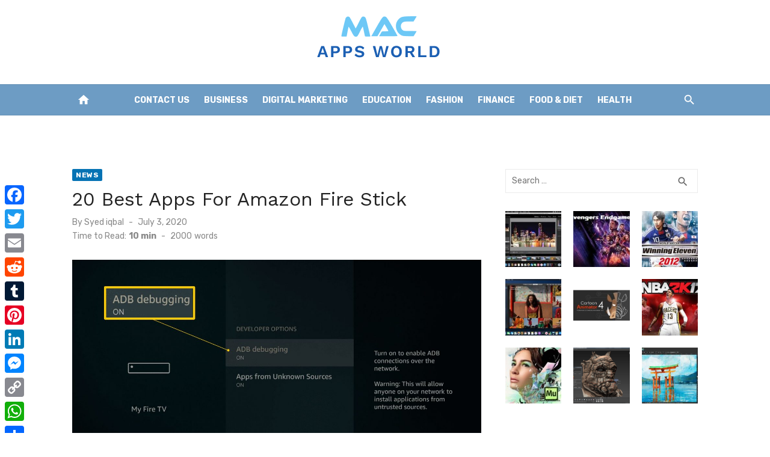

--- FILE ---
content_type: text/html; charset=UTF-8
request_url: https://www.macappsworld.com/best-amazon-fire-stick-apps/
body_size: 23265
content:
<!DOCTYPE html>
<html lang="en-US">
<head>
	<meta charset="UTF-8">
	<meta name="viewport" content="width=device-width, initial-scale=1">
	<link rel="profile" href="https://gmpg.org/xfn/11">
		<meta name='robots' content='index, follow, max-image-preview:large, max-snippet:-1, max-video-preview:-1' />
	<style>img:is([sizes="auto" i], [sizes^="auto," i]) { contain-intrinsic-size: 3000px 1500px }</style>
	
	<!-- This site is optimized with the Yoast SEO plugin v26.1.1 - https://yoast.com/wordpress/plugins/seo/ -->
	<title>Best Amazon Fire Stick Apps News Best Amazon Fire Stick Apps</title>
	<meta name="description" content="Once you have decided to shift yourself to Amazon Firestick, you need to gather ideas on the best Amazon fire stick apps. Yet, it is a smart" />
	<link rel="canonical" href="https://www.macappsworld.com/best-amazon-fire-stick-apps/" />
	<meta property="og:locale" content="en_US" />
	<meta property="og:type" content="article" />
	<meta property="og:title" content="Best Amazon Fire Stick Apps News Best Amazon Fire Stick Apps" />
	<meta property="og:description" content="Once you have decided to shift yourself to Amazon Firestick, you need to gather ideas on the best Amazon fire stick apps. Yet, it is a smart" />
	<meta property="og:url" content="https://www.macappsworld.com/best-amazon-fire-stick-apps/" />
	<meta property="og:site_name" content="Mac Apps World" />
	<meta property="article:published_time" content="2020-07-03T05:31:12+00:00" />
	<meta property="article:modified_time" content="2023-05-16T07:09:47+00:00" />
	<meta property="og:image" content="https://www.macappsworld.com/wp-content/uploads/2020/07/Best-Amazon-Fire-Stick-Apps.jpg" />
	<meta property="og:image:width" content="1920" />
	<meta property="og:image:height" content="1080" />
	<meta property="og:image:type" content="image/jpeg" />
	<meta name="author" content="Syed iqbal" />
	<meta name="twitter:card" content="summary_large_image" />
	<meta name="twitter:label1" content="Written by" />
	<meta name="twitter:data1" content="Syed iqbal" />
	<meta name="twitter:label2" content="Est. reading time" />
	<meta name="twitter:data2" content="9 minutes" />
	<script type="application/ld+json" class="yoast-schema-graph">{"@context":"https://schema.org","@graph":[{"@type":"Article","@id":"https://www.macappsworld.com/best-amazon-fire-stick-apps/#article","isPartOf":{"@id":"https://www.macappsworld.com/best-amazon-fire-stick-apps/"},"author":{"name":"Syed iqbal","@id":"https://www.macappsworld.com/#/schema/person/7c9b6c284d59d8493be73e025554299a"},"headline":"20 Best Apps For Amazon Fire Stick","datePublished":"2020-07-03T05:31:12+00:00","dateModified":"2023-05-16T07:09:47+00:00","mainEntityOfPage":{"@id":"https://www.macappsworld.com/best-amazon-fire-stick-apps/"},"wordCount":1883,"commentCount":0,"publisher":{"@id":"https://www.macappsworld.com/#organization"},"image":{"@id":"https://www.macappsworld.com/best-amazon-fire-stick-apps/#primaryimage"},"thumbnailUrl":"https://www.macappsworld.com/wp-content/uploads/2020/07/Best-Amazon-Fire-Stick-Apps.jpg","keywords":["applications","Best Amazon Fire Stick Apps","digital media player"],"articleSection":["News"],"inLanguage":"en-US"},{"@type":"WebPage","@id":"https://www.macappsworld.com/best-amazon-fire-stick-apps/","url":"https://www.macappsworld.com/best-amazon-fire-stick-apps/","name":"Best Amazon Fire Stick Apps News Best Amazon Fire Stick Apps","isPartOf":{"@id":"https://www.macappsworld.com/#website"},"primaryImageOfPage":{"@id":"https://www.macappsworld.com/best-amazon-fire-stick-apps/#primaryimage"},"image":{"@id":"https://www.macappsworld.com/best-amazon-fire-stick-apps/#primaryimage"},"thumbnailUrl":"https://www.macappsworld.com/wp-content/uploads/2020/07/Best-Amazon-Fire-Stick-Apps.jpg","datePublished":"2020-07-03T05:31:12+00:00","dateModified":"2023-05-16T07:09:47+00:00","description":"Once you have decided to shift yourself to Amazon Firestick, you need to gather ideas on the best Amazon fire stick apps. Yet, it is a smart","breadcrumb":{"@id":"https://www.macappsworld.com/best-amazon-fire-stick-apps/#breadcrumb"},"inLanguage":"en-US","potentialAction":[{"@type":"ReadAction","target":["https://www.macappsworld.com/best-amazon-fire-stick-apps/"]}]},{"@type":"ImageObject","inLanguage":"en-US","@id":"https://www.macappsworld.com/best-amazon-fire-stick-apps/#primaryimage","url":"https://www.macappsworld.com/wp-content/uploads/2020/07/Best-Amazon-Fire-Stick-Apps.jpg","contentUrl":"https://www.macappsworld.com/wp-content/uploads/2020/07/Best-Amazon-Fire-Stick-Apps.jpg","width":1920,"height":1080,"caption":"Best Amazon Fire Stick Apps"},{"@type":"BreadcrumbList","@id":"https://www.macappsworld.com/best-amazon-fire-stick-apps/#breadcrumb","itemListElement":[{"@type":"ListItem","position":1,"name":"Home","item":"https://www.macappsworld.com/"},{"@type":"ListItem","position":2,"name":"20 Best Apps For Amazon Fire Stick"}]},{"@type":"WebSite","@id":"https://www.macappsworld.com/#website","url":"https://www.macappsworld.com/","name":"Mac Apps World","description":"","publisher":{"@id":"https://www.macappsworld.com/#organization"},"potentialAction":[{"@type":"SearchAction","target":{"@type":"EntryPoint","urlTemplate":"https://www.macappsworld.com/?s={search_term_string}"},"query-input":{"@type":"PropertyValueSpecification","valueRequired":true,"valueName":"search_term_string"}}],"inLanguage":"en-US"},{"@type":"Organization","@id":"https://www.macappsworld.com/#organization","name":"Mac Apps World","url":"https://www.macappsworld.com/","logo":{"@type":"ImageObject","inLanguage":"en-US","@id":"https://www.macappsworld.com/#/schema/logo/image/","url":"https://www.macappsworld.com/wp-content/uploads/2024/01/Frame-133-1.png","contentUrl":"https://www.macappsworld.com/wp-content/uploads/2024/01/Frame-133-1.png","width":206,"height":76,"caption":"Mac Apps World"},"image":{"@id":"https://www.macappsworld.com/#/schema/logo/image/"}},{"@type":"Person","@id":"https://www.macappsworld.com/#/schema/person/7c9b6c284d59d8493be73e025554299a","name":"Syed iqbal","image":{"@type":"ImageObject","inLanguage":"en-US","@id":"https://www.macappsworld.com/#/schema/person/image/","url":"https://secure.gravatar.com/avatar/799801dc4b4fdf56942a2e4e9227126bce404539d0668a72f1615c13b09a3fec?s=96&d=mm&r=g","contentUrl":"https://secure.gravatar.com/avatar/799801dc4b4fdf56942a2e4e9227126bce404539d0668a72f1615c13b09a3fec?s=96&d=mm&r=g","caption":"Syed iqbal"},"description":"Syed Iqbal is a lifestyle blogger and Amazon Affiliate Marketer from Bangladesh. From a young age, he loves to explore and stay up-to-date with the latest in the entertainment industry. Besides writing, he's a dedicated family man with a passion for photography.","url":"https://www.macappsworld.com/author/iqbal/"}]}</script>
	<!-- / Yoast SEO plugin. -->


<link rel='dns-prefetch' href='//static.addtoany.com' />
<link rel='dns-prefetch' href='//fonts.googleapis.com' />
<link href='https://fonts.gstatic.com' crossorigin rel='preconnect' />
<link rel="alternate" type="application/rss+xml" title="Mac Apps World &raquo; Feed" href="https://www.macappsworld.com/feed/" />
<script type="7d96495645563787b310b23d-text/javascript">
/* <![CDATA[ */
window._wpemojiSettings = {"baseUrl":"https:\/\/s.w.org\/images\/core\/emoji\/16.0.1\/72x72\/","ext":".png","svgUrl":"https:\/\/s.w.org\/images\/core\/emoji\/16.0.1\/svg\/","svgExt":".svg","source":{"concatemoji":"https:\/\/www.macappsworld.com\/wp-includes\/js\/wp-emoji-release.min.js?ver=6.8.3"}};
/*! This file is auto-generated */
!function(s,n){var o,i,e;function c(e){try{var t={supportTests:e,timestamp:(new Date).valueOf()};sessionStorage.setItem(o,JSON.stringify(t))}catch(e){}}function p(e,t,n){e.clearRect(0,0,e.canvas.width,e.canvas.height),e.fillText(t,0,0);var t=new Uint32Array(e.getImageData(0,0,e.canvas.width,e.canvas.height).data),a=(e.clearRect(0,0,e.canvas.width,e.canvas.height),e.fillText(n,0,0),new Uint32Array(e.getImageData(0,0,e.canvas.width,e.canvas.height).data));return t.every(function(e,t){return e===a[t]})}function u(e,t){e.clearRect(0,0,e.canvas.width,e.canvas.height),e.fillText(t,0,0);for(var n=e.getImageData(16,16,1,1),a=0;a<n.data.length;a++)if(0!==n.data[a])return!1;return!0}function f(e,t,n,a){switch(t){case"flag":return n(e,"\ud83c\udff3\ufe0f\u200d\u26a7\ufe0f","\ud83c\udff3\ufe0f\u200b\u26a7\ufe0f")?!1:!n(e,"\ud83c\udde8\ud83c\uddf6","\ud83c\udde8\u200b\ud83c\uddf6")&&!n(e,"\ud83c\udff4\udb40\udc67\udb40\udc62\udb40\udc65\udb40\udc6e\udb40\udc67\udb40\udc7f","\ud83c\udff4\u200b\udb40\udc67\u200b\udb40\udc62\u200b\udb40\udc65\u200b\udb40\udc6e\u200b\udb40\udc67\u200b\udb40\udc7f");case"emoji":return!a(e,"\ud83e\udedf")}return!1}function g(e,t,n,a){var r="undefined"!=typeof WorkerGlobalScope&&self instanceof WorkerGlobalScope?new OffscreenCanvas(300,150):s.createElement("canvas"),o=r.getContext("2d",{willReadFrequently:!0}),i=(o.textBaseline="top",o.font="600 32px Arial",{});return e.forEach(function(e){i[e]=t(o,e,n,a)}),i}function t(e){var t=s.createElement("script");t.src=e,t.defer=!0,s.head.appendChild(t)}"undefined"!=typeof Promise&&(o="wpEmojiSettingsSupports",i=["flag","emoji"],n.supports={everything:!0,everythingExceptFlag:!0},e=new Promise(function(e){s.addEventListener("DOMContentLoaded",e,{once:!0})}),new Promise(function(t){var n=function(){try{var e=JSON.parse(sessionStorage.getItem(o));if("object"==typeof e&&"number"==typeof e.timestamp&&(new Date).valueOf()<e.timestamp+604800&&"object"==typeof e.supportTests)return e.supportTests}catch(e){}return null}();if(!n){if("undefined"!=typeof Worker&&"undefined"!=typeof OffscreenCanvas&&"undefined"!=typeof URL&&URL.createObjectURL&&"undefined"!=typeof Blob)try{var e="postMessage("+g.toString()+"("+[JSON.stringify(i),f.toString(),p.toString(),u.toString()].join(",")+"));",a=new Blob([e],{type:"text/javascript"}),r=new Worker(URL.createObjectURL(a),{name:"wpTestEmojiSupports"});return void(r.onmessage=function(e){c(n=e.data),r.terminate(),t(n)})}catch(e){}c(n=g(i,f,p,u))}t(n)}).then(function(e){for(var t in e)n.supports[t]=e[t],n.supports.everything=n.supports.everything&&n.supports[t],"flag"!==t&&(n.supports.everythingExceptFlag=n.supports.everythingExceptFlag&&n.supports[t]);n.supports.everythingExceptFlag=n.supports.everythingExceptFlag&&!n.supports.flag,n.DOMReady=!1,n.readyCallback=function(){n.DOMReady=!0}}).then(function(){return e}).then(function(){var e;n.supports.everything||(n.readyCallback(),(e=n.source||{}).concatemoji?t(e.concatemoji):e.wpemoji&&e.twemoji&&(t(e.twemoji),t(e.wpemoji)))}))}((window,document),window._wpemojiSettings);
/* ]]> */
</script>
<style id='wp-emoji-styles-inline-css' type='text/css'>

	img.wp-smiley, img.emoji {
		display: inline !important;
		border: none !important;
		box-shadow: none !important;
		height: 1em !important;
		width: 1em !important;
		margin: 0 0.07em !important;
		vertical-align: -0.1em !important;
		background: none !important;
		padding: 0 !important;
	}
</style>
<link rel='stylesheet' id='wp-block-library-css' href='https://www.macappsworld.com/wp-includes/css/dist/block-library/style.min.css?ver=6.8.3' type='text/css' media='all' />
<link rel='stylesheet' id='magnific-popup-css' href='https://www.macappsworld.com/wp-content/plugins/gutentor/assets/library/magnific-popup/magnific-popup.min.css?ver=1.8.0' type='text/css' media='all' />
<link rel='stylesheet' id='slick-css' href='https://www.macappsworld.com/wp-content/plugins/gutentor/assets/library/slick/slick.min.css?ver=1.8.1' type='text/css' media='all' />
<link rel='stylesheet' id='fontawesome-css' href='https://www.macappsworld.com/wp-content/plugins/gutentor/assets/library/fontawesome/css/all.min.css?ver=5.12.0' type='text/css' media='all' />
<link rel='stylesheet' id='wpness-grid-css' href='https://www.macappsworld.com/wp-content/plugins/gutentor/assets/library/wpness-grid/wpness-grid.css?ver=1.0.0' type='text/css' media='all' />
<link rel='stylesheet' id='animate-css' href='https://www.macappsworld.com/wp-content/plugins/gutentor/assets/library/animatecss/animate.min.css?ver=3.7.2' type='text/css' media='all' />
<link rel='stylesheet' id='wp-components-css' href='https://www.macappsworld.com/wp-includes/css/dist/components/style.min.css?ver=6.8.3' type='text/css' media='all' />
<link rel='stylesheet' id='wp-preferences-css' href='https://www.macappsworld.com/wp-includes/css/dist/preferences/style.min.css?ver=6.8.3' type='text/css' media='all' />
<link rel='stylesheet' id='wp-block-editor-css' href='https://www.macappsworld.com/wp-includes/css/dist/block-editor/style.min.css?ver=6.8.3' type='text/css' media='all' />
<link rel='stylesheet' id='wp-reusable-blocks-css' href='https://www.macappsworld.com/wp-includes/css/dist/reusable-blocks/style.min.css?ver=6.8.3' type='text/css' media='all' />
<link rel='stylesheet' id='wp-patterns-css' href='https://www.macappsworld.com/wp-includes/css/dist/patterns/style.min.css?ver=6.8.3' type='text/css' media='all' />
<link rel='stylesheet' id='wp-editor-css' href='https://www.macappsworld.com/wp-includes/css/dist/editor/style.min.css?ver=6.8.3' type='text/css' media='all' />
<link rel='stylesheet' id='gutentor-css' href='https://www.macappsworld.com/wp-content/plugins/gutentor/dist/blocks.style.build.css?ver=3.5.2' type='text/css' media='all' />
<style id='global-styles-inline-css' type='text/css'>
:root{--wp--preset--aspect-ratio--square: 1;--wp--preset--aspect-ratio--4-3: 4/3;--wp--preset--aspect-ratio--3-4: 3/4;--wp--preset--aspect-ratio--3-2: 3/2;--wp--preset--aspect-ratio--2-3: 2/3;--wp--preset--aspect-ratio--16-9: 16/9;--wp--preset--aspect-ratio--9-16: 9/16;--wp--preset--color--black: #000000;--wp--preset--color--cyan-bluish-gray: #abb8c3;--wp--preset--color--white: #ffffff;--wp--preset--color--pale-pink: #f78da7;--wp--preset--color--vivid-red: #cf2e2e;--wp--preset--color--luminous-vivid-orange: #ff6900;--wp--preset--color--luminous-vivid-amber: #fcb900;--wp--preset--color--light-green-cyan: #7bdcb5;--wp--preset--color--vivid-green-cyan: #00d084;--wp--preset--color--pale-cyan-blue: #8ed1fc;--wp--preset--color--vivid-cyan-blue: #0693e3;--wp--preset--color--vivid-purple: #9b51e0;--wp--preset--color--dark-gray: #222222;--wp--preset--color--medium-gray: #444444;--wp--preset--color--light-gray: #888888;--wp--preset--color--accent: #0573b4;--wp--preset--gradient--vivid-cyan-blue-to-vivid-purple: linear-gradient(135deg,rgba(6,147,227,1) 0%,rgb(155,81,224) 100%);--wp--preset--gradient--light-green-cyan-to-vivid-green-cyan: linear-gradient(135deg,rgb(122,220,180) 0%,rgb(0,208,130) 100%);--wp--preset--gradient--luminous-vivid-amber-to-luminous-vivid-orange: linear-gradient(135deg,rgba(252,185,0,1) 0%,rgba(255,105,0,1) 100%);--wp--preset--gradient--luminous-vivid-orange-to-vivid-red: linear-gradient(135deg,rgba(255,105,0,1) 0%,rgb(207,46,46) 100%);--wp--preset--gradient--very-light-gray-to-cyan-bluish-gray: linear-gradient(135deg,rgb(238,238,238) 0%,rgb(169,184,195) 100%);--wp--preset--gradient--cool-to-warm-spectrum: linear-gradient(135deg,rgb(74,234,220) 0%,rgb(151,120,209) 20%,rgb(207,42,186) 40%,rgb(238,44,130) 60%,rgb(251,105,98) 80%,rgb(254,248,76) 100%);--wp--preset--gradient--blush-light-purple: linear-gradient(135deg,rgb(255,206,236) 0%,rgb(152,150,240) 100%);--wp--preset--gradient--blush-bordeaux: linear-gradient(135deg,rgb(254,205,165) 0%,rgb(254,45,45) 50%,rgb(107,0,62) 100%);--wp--preset--gradient--luminous-dusk: linear-gradient(135deg,rgb(255,203,112) 0%,rgb(199,81,192) 50%,rgb(65,88,208) 100%);--wp--preset--gradient--pale-ocean: linear-gradient(135deg,rgb(255,245,203) 0%,rgb(182,227,212) 50%,rgb(51,167,181) 100%);--wp--preset--gradient--electric-grass: linear-gradient(135deg,rgb(202,248,128) 0%,rgb(113,206,126) 100%);--wp--preset--gradient--midnight: linear-gradient(135deg,rgb(2,3,129) 0%,rgb(40,116,252) 100%);--wp--preset--font-size--small: 14px;--wp--preset--font-size--medium: 18px;--wp--preset--font-size--large: 20px;--wp--preset--font-size--x-large: 32px;--wp--preset--font-size--normal: 16px;--wp--preset--font-size--larger: 24px;--wp--preset--font-size--huge: 48px;--wp--preset--spacing--20: 0.44rem;--wp--preset--spacing--30: 0.67rem;--wp--preset--spacing--40: 1rem;--wp--preset--spacing--50: 1.5rem;--wp--preset--spacing--60: 2.25rem;--wp--preset--spacing--70: 3.38rem;--wp--preset--spacing--80: 5.06rem;--wp--preset--shadow--natural: 6px 6px 9px rgba(0, 0, 0, 0.2);--wp--preset--shadow--deep: 12px 12px 50px rgba(0, 0, 0, 0.4);--wp--preset--shadow--sharp: 6px 6px 0px rgba(0, 0, 0, 0.2);--wp--preset--shadow--outlined: 6px 6px 0px -3px rgba(255, 255, 255, 1), 6px 6px rgba(0, 0, 0, 1);--wp--preset--shadow--crisp: 6px 6px 0px rgba(0, 0, 0, 1);}:root { --wp--style--global--content-size: 760px;--wp--style--global--wide-size: 1140px; }:where(body) { margin: 0; }.wp-site-blocks > .alignleft { float: left; margin-right: 2em; }.wp-site-blocks > .alignright { float: right; margin-left: 2em; }.wp-site-blocks > .aligncenter { justify-content: center; margin-left: auto; margin-right: auto; }:where(.wp-site-blocks) > * { margin-block-start: 20px; margin-block-end: 0; }:where(.wp-site-blocks) > :first-child { margin-block-start: 0; }:where(.wp-site-blocks) > :last-child { margin-block-end: 0; }:root { --wp--style--block-gap: 20px; }:root :where(.is-layout-flow) > :first-child{margin-block-start: 0;}:root :where(.is-layout-flow) > :last-child{margin-block-end: 0;}:root :where(.is-layout-flow) > *{margin-block-start: 20px;margin-block-end: 0;}:root :where(.is-layout-constrained) > :first-child{margin-block-start: 0;}:root :where(.is-layout-constrained) > :last-child{margin-block-end: 0;}:root :where(.is-layout-constrained) > *{margin-block-start: 20px;margin-block-end: 0;}:root :where(.is-layout-flex){gap: 20px;}:root :where(.is-layout-grid){gap: 20px;}.is-layout-flow > .alignleft{float: left;margin-inline-start: 0;margin-inline-end: 2em;}.is-layout-flow > .alignright{float: right;margin-inline-start: 2em;margin-inline-end: 0;}.is-layout-flow > .aligncenter{margin-left: auto !important;margin-right: auto !important;}.is-layout-constrained > .alignleft{float: left;margin-inline-start: 0;margin-inline-end: 2em;}.is-layout-constrained > .alignright{float: right;margin-inline-start: 2em;margin-inline-end: 0;}.is-layout-constrained > .aligncenter{margin-left: auto !important;margin-right: auto !important;}.is-layout-constrained > :where(:not(.alignleft):not(.alignright):not(.alignfull)){max-width: var(--wp--style--global--content-size);margin-left: auto !important;margin-right: auto !important;}.is-layout-constrained > .alignwide{max-width: var(--wp--style--global--wide-size);}body .is-layout-flex{display: flex;}.is-layout-flex{flex-wrap: wrap;align-items: center;}.is-layout-flex > :is(*, div){margin: 0;}body .is-layout-grid{display: grid;}.is-layout-grid > :is(*, div){margin: 0;}body{color: #444;font-family: Rubik, -apple-system, BlinkMacSystemFont, Segoe UI, Roboto, Oxygen-Sans, Ubuntu, Cantarell, Helvetica Neue, sans-serif;font-size: 16px;line-height: 1.75;padding-top: 0px;padding-right: 0px;padding-bottom: 0px;padding-left: 0px;}a:where(:not(.wp-element-button)){text-decoration: underline;}h1, h2, h3, h4, h5, h6{color: #222;font-family: Work Sans, -apple-system, BlinkMacSystemFont, Segoe UI, Roboto, Oxygen-Sans, Ubuntu, Cantarell, Helvetica Neue, sans-serif;}:root :where(.wp-element-button, .wp-block-button__link){background-color: #222;border-radius: 2px;border-width: 0;color: #fff;font-family: inherit;font-size: inherit;line-height: inherit;padding-top: 6px;padding-right: 20px;padding-bottom: 6px;padding-left: 20px;text-decoration: none;}.has-black-color{color: var(--wp--preset--color--black) !important;}.has-cyan-bluish-gray-color{color: var(--wp--preset--color--cyan-bluish-gray) !important;}.has-white-color{color: var(--wp--preset--color--white) !important;}.has-pale-pink-color{color: var(--wp--preset--color--pale-pink) !important;}.has-vivid-red-color{color: var(--wp--preset--color--vivid-red) !important;}.has-luminous-vivid-orange-color{color: var(--wp--preset--color--luminous-vivid-orange) !important;}.has-luminous-vivid-amber-color{color: var(--wp--preset--color--luminous-vivid-amber) !important;}.has-light-green-cyan-color{color: var(--wp--preset--color--light-green-cyan) !important;}.has-vivid-green-cyan-color{color: var(--wp--preset--color--vivid-green-cyan) !important;}.has-pale-cyan-blue-color{color: var(--wp--preset--color--pale-cyan-blue) !important;}.has-vivid-cyan-blue-color{color: var(--wp--preset--color--vivid-cyan-blue) !important;}.has-vivid-purple-color{color: var(--wp--preset--color--vivid-purple) !important;}.has-dark-gray-color{color: var(--wp--preset--color--dark-gray) !important;}.has-medium-gray-color{color: var(--wp--preset--color--medium-gray) !important;}.has-light-gray-color{color: var(--wp--preset--color--light-gray) !important;}.has-accent-color{color: var(--wp--preset--color--accent) !important;}.has-black-background-color{background-color: var(--wp--preset--color--black) !important;}.has-cyan-bluish-gray-background-color{background-color: var(--wp--preset--color--cyan-bluish-gray) !important;}.has-white-background-color{background-color: var(--wp--preset--color--white) !important;}.has-pale-pink-background-color{background-color: var(--wp--preset--color--pale-pink) !important;}.has-vivid-red-background-color{background-color: var(--wp--preset--color--vivid-red) !important;}.has-luminous-vivid-orange-background-color{background-color: var(--wp--preset--color--luminous-vivid-orange) !important;}.has-luminous-vivid-amber-background-color{background-color: var(--wp--preset--color--luminous-vivid-amber) !important;}.has-light-green-cyan-background-color{background-color: var(--wp--preset--color--light-green-cyan) !important;}.has-vivid-green-cyan-background-color{background-color: var(--wp--preset--color--vivid-green-cyan) !important;}.has-pale-cyan-blue-background-color{background-color: var(--wp--preset--color--pale-cyan-blue) !important;}.has-vivid-cyan-blue-background-color{background-color: var(--wp--preset--color--vivid-cyan-blue) !important;}.has-vivid-purple-background-color{background-color: var(--wp--preset--color--vivid-purple) !important;}.has-dark-gray-background-color{background-color: var(--wp--preset--color--dark-gray) !important;}.has-medium-gray-background-color{background-color: var(--wp--preset--color--medium-gray) !important;}.has-light-gray-background-color{background-color: var(--wp--preset--color--light-gray) !important;}.has-accent-background-color{background-color: var(--wp--preset--color--accent) !important;}.has-black-border-color{border-color: var(--wp--preset--color--black) !important;}.has-cyan-bluish-gray-border-color{border-color: var(--wp--preset--color--cyan-bluish-gray) !important;}.has-white-border-color{border-color: var(--wp--preset--color--white) !important;}.has-pale-pink-border-color{border-color: var(--wp--preset--color--pale-pink) !important;}.has-vivid-red-border-color{border-color: var(--wp--preset--color--vivid-red) !important;}.has-luminous-vivid-orange-border-color{border-color: var(--wp--preset--color--luminous-vivid-orange) !important;}.has-luminous-vivid-amber-border-color{border-color: var(--wp--preset--color--luminous-vivid-amber) !important;}.has-light-green-cyan-border-color{border-color: var(--wp--preset--color--light-green-cyan) !important;}.has-vivid-green-cyan-border-color{border-color: var(--wp--preset--color--vivid-green-cyan) !important;}.has-pale-cyan-blue-border-color{border-color: var(--wp--preset--color--pale-cyan-blue) !important;}.has-vivid-cyan-blue-border-color{border-color: var(--wp--preset--color--vivid-cyan-blue) !important;}.has-vivid-purple-border-color{border-color: var(--wp--preset--color--vivid-purple) !important;}.has-dark-gray-border-color{border-color: var(--wp--preset--color--dark-gray) !important;}.has-medium-gray-border-color{border-color: var(--wp--preset--color--medium-gray) !important;}.has-light-gray-border-color{border-color: var(--wp--preset--color--light-gray) !important;}.has-accent-border-color{border-color: var(--wp--preset--color--accent) !important;}.has-vivid-cyan-blue-to-vivid-purple-gradient-background{background: var(--wp--preset--gradient--vivid-cyan-blue-to-vivid-purple) !important;}.has-light-green-cyan-to-vivid-green-cyan-gradient-background{background: var(--wp--preset--gradient--light-green-cyan-to-vivid-green-cyan) !important;}.has-luminous-vivid-amber-to-luminous-vivid-orange-gradient-background{background: var(--wp--preset--gradient--luminous-vivid-amber-to-luminous-vivid-orange) !important;}.has-luminous-vivid-orange-to-vivid-red-gradient-background{background: var(--wp--preset--gradient--luminous-vivid-orange-to-vivid-red) !important;}.has-very-light-gray-to-cyan-bluish-gray-gradient-background{background: var(--wp--preset--gradient--very-light-gray-to-cyan-bluish-gray) !important;}.has-cool-to-warm-spectrum-gradient-background{background: var(--wp--preset--gradient--cool-to-warm-spectrum) !important;}.has-blush-light-purple-gradient-background{background: var(--wp--preset--gradient--blush-light-purple) !important;}.has-blush-bordeaux-gradient-background{background: var(--wp--preset--gradient--blush-bordeaux) !important;}.has-luminous-dusk-gradient-background{background: var(--wp--preset--gradient--luminous-dusk) !important;}.has-pale-ocean-gradient-background{background: var(--wp--preset--gradient--pale-ocean) !important;}.has-electric-grass-gradient-background{background: var(--wp--preset--gradient--electric-grass) !important;}.has-midnight-gradient-background{background: var(--wp--preset--gradient--midnight) !important;}.has-small-font-size{font-size: var(--wp--preset--font-size--small) !important;}.has-medium-font-size{font-size: var(--wp--preset--font-size--medium) !important;}.has-large-font-size{font-size: var(--wp--preset--font-size--large) !important;}.has-x-large-font-size{font-size: var(--wp--preset--font-size--x-large) !important;}.has-normal-font-size{font-size: var(--wp--preset--font-size--normal) !important;}.has-larger-font-size{font-size: var(--wp--preset--font-size--larger) !important;}.has-huge-font-size{font-size: var(--wp--preset--font-size--huge) !important;}
:root :where(.wp-block-pullquote){font-size: 1.5em;line-height: 1.6;}
:root :where(.wp-block-separator){border-color: #eeeeee;border-width: 0 0 1px 0;border-style: solid;}:root :where(.wp-block-separator:not(.is-style-wide):not(.is-style-dots):not(.alignwide):not(.alignfull)){width: 80px;border-bottom-width: 4px;}
</style>
<link rel='stylesheet' id='ez-toc-css' href='https://www.macappsworld.com/wp-content/plugins/easy-table-of-contents/assets/css/screen.min.css?ver=2.0.76' type='text/css' media='all' />
<style id='ez-toc-inline-css' type='text/css'>
div#ez-toc-container .ez-toc-title {font-size: 120%;}div#ez-toc-container .ez-toc-title {font-weight: 500;}div#ez-toc-container ul li , div#ez-toc-container ul li a {font-size: 95%;}div#ez-toc-container ul li , div#ez-toc-container ul li a {font-weight: 500;}div#ez-toc-container nav ul ul li {font-size: 90%;}
</style>
<link rel='stylesheet' id='short-news-fonts-css' href='https://fonts.googleapis.com/css?family=Work+Sans%3A400%2C700%2C900%2C400italic%7CRubik%3A400%2C700%2C400italic%2C700italic&#038;subset=latin%2Clatin-ext&#038;display=fallback' type='text/css' media='all' />
<link rel='stylesheet' id='short-news-style-css' href='https://www.macappsworld.com/wp-content/themes/short-news/style.css?ver=1.1.7' type='text/css' media='all' />
<link rel='stylesheet' id='short-news-social-icons-css' href='https://www.macappsworld.com/wp-content/themes/short-news/assets/css/social-icons.css?ver=1.0.0' type='text/css' media='all' />
<link rel='stylesheet' id='recent-posts-widget-with-thumbnails-public-style-css' href='https://www.macappsworld.com/wp-content/plugins/recent-posts-widget-with-thumbnails/public.css?ver=7.1.1' type='text/css' media='all' />
<link rel='stylesheet' id='tablepress-default-css' href='https://www.macappsworld.com/wp-content/plugins/tablepress/css/build/default.css?ver=3.2.3' type='text/css' media='all' />
<link rel='stylesheet' id='addtoany-css' href='https://www.macappsworld.com/wp-content/plugins/add-to-any/addtoany.min.css?ver=1.16' type='text/css' media='all' />
<style id='addtoany-inline-css' type='text/css'>
@media screen and (max-width:980px){
.a2a_floating_style.a2a_vertical_style{display:none;}
}
</style>
<script type="7d96495645563787b310b23d-text/javascript" src="https://www.macappsworld.com/wp-includes/js/jquery/jquery.min.js?ver=3.7.1" id="jquery-core-js"></script>
<script type="7d96495645563787b310b23d-text/javascript" src="https://www.macappsworld.com/wp-includes/js/jquery/jquery-migrate.min.js?ver=3.4.1" id="jquery-migrate-js"></script>
<script type="7d96495645563787b310b23d-text/javascript" id="addtoany-core-js-before">
/* <![CDATA[ */
window.a2a_config=window.a2a_config||{};a2a_config.callbacks=[];a2a_config.overlays=[];a2a_config.templates={};
/* ]]> */
</script>
<script type="7d96495645563787b310b23d-text/javascript" defer src="https://static.addtoany.com/menu/page.js" id="addtoany-core-js"></script>
<script type="7d96495645563787b310b23d-text/javascript" defer src="https://www.macappsworld.com/wp-content/plugins/add-to-any/addtoany.min.js?ver=1.1" id="addtoany-jquery-js"></script>
<link rel="https://api.w.org/" href="https://www.macappsworld.com/wp-json/" /><link rel="alternate" title="JSON" type="application/json" href="https://www.macappsworld.com/wp-json/wp/v2/posts/1503" /><link rel="EditURI" type="application/rsd+xml" title="RSD" href="https://www.macappsworld.com/xmlrpc.php?rsd" />
<meta name="generator" content="WordPress 6.8.3" />
<link rel='shortlink' href='https://www.macappsworld.com/?p=1503' />
<link rel="alternate" title="oEmbed (JSON)" type="application/json+oembed" href="https://www.macappsworld.com/wp-json/oembed/1.0/embed?url=https%3A%2F%2Fwww.macappsworld.com%2Fbest-amazon-fire-stick-apps%2F" />
<link rel="alternate" title="oEmbed (XML)" type="text/xml+oembed" href="https://www.macappsworld.com/wp-json/oembed/1.0/embed?url=https%3A%2F%2Fwww.macappsworld.com%2Fbest-amazon-fire-stick-apps%2F&#038;format=xml" />

<!-- BEGIN Clicky Analytics v2.2.4 Tracking - https://wordpress.org/plugins/clicky-analytics/ -->
<script type="7d96495645563787b310b23d-text/javascript">
  var clicky_custom = clicky_custom || {};
  clicky_custom.outbound_pattern = ['/go/','/out/'];
</script>

<script async src="//static.getclicky.com/101235952.js" type="7d96495645563787b310b23d-text/javascript"></script>

<!-- END Clicky Analytics v2.2.4 Tracking -->

<script data-ad-client="ca-pub-6226408454938172" async src="https://pagead2.googlesyndication.com/pagead/js/adsbygoogle.js" type="7d96495645563787b310b23d-text/javascript"></script>
<!-- Google Tag Manager -->
<script type="7d96495645563787b310b23d-text/javascript">(function(w,d,s,l,i){w[l]=w[l]||[];w[l].push({'gtm.start':
new Date().getTime(),event:'gtm.js'});var f=d.getElementsByTagName(s)[0],
j=d.createElement(s),dl=l!='dataLayer'?'&l='+l:'';j.async=true;j.src=
'https://www.googletagmanager.com/gtm.js?id='+i+dl;f.parentNode.insertBefore(j,f);
})(window,document,'script','dataLayer','GTM-5XZN7HJ');</script>
<!-- End Google Tag Manager --><link rel="icon" href="https://www.macappsworld.com/wp-content/uploads/2024/01/cropped-Frame-125-2-32x32.png" sizes="32x32" />
<link rel="icon" href="https://www.macappsworld.com/wp-content/uploads/2024/01/cropped-Frame-125-2-192x192.png" sizes="192x192" />
<link rel="apple-touch-icon" href="https://www.macappsworld.com/wp-content/uploads/2024/01/cropped-Frame-125-2-180x180.png" />
<meta name="msapplication-TileImage" content="https://www.macappsworld.com/wp-content/uploads/2024/01/cropped-Frame-125-2-270x270.png" />
		<style type="text/css" id="wp-custom-css">
			.site-title, .site-description {
    position: relative !important;
    clip: unset !important;
	max-width: 100% !important;
	text-align:center;
}
.header-bottom {
    background: #6D9CC4 !important;
    border-top: 1px solid rgba(0, 0, 0, .08);
    border-bottom: 1px solid rgba(0, 0, 0, .08);
}
 .main-navigation > ul > li > a, .search-popup-button, .home-icon a {
    color: #fff !important;
}
.main-navigation {
    margin: unset !important;
}
.header-bottom.menu-left .col-12 {
    display: flex;
    justify-content: center;
}		</style>
		</head>
<body class="wp-singular post-template-default single single-post postid-1503 single-format-standard wp-custom-logo wp-embed-responsive wp-theme-short-news gutentor-active group-blog header-style-1 site-fullwidth content-sidebar" >
<!-- Google Tag Manager (noscript) -->
<noscript><iframe src="https://www.googletagmanager.com/ns.html?id=GTM-5XZN7HJ"
height="0" width="0" style="display:none;visibility:hidden"></iframe></noscript>
<!-- End Google Tag Manager (noscript) -->

<a class="skip-link screen-reader-text" href="#content">Skip to content</a>
<div id="page" class="site">

	<header id="masthead" class="site-header" role="banner">
			
			
	<div class="header-middle header-title-left ">
		<div class="container flex-container">
			<div class="site-branding">
				<p class="site-title site-logo"><a href="https://www.macappsworld.com/" class="custom-logo-link" rel="home"><img width="206" height="76" src="https://www.macappsworld.com/wp-content/uploads/2024/01/Frame-133-1.png" class="custom-logo" alt="Mac Apps World" decoding="async" /></a></p>			</div>
					</div>
	</div>
	
	<div class="header-bottom menu-left">
		<div class="container">
			<div class="row">
				<div class="col-12">
				<div class="home-icon"><a href="https://www.macappsworld.com/" rel="home"><i class="material-icons">home</i></a></div>
	<nav id="site-navigation" class="main-navigation" role="navigation" aria-label="Main Menu">
		<ul id="main-menu" class="main-menu"><li id="menu-item-9472" class="menu-item menu-item-type-post_type menu-item-object-page menu-item-9472"><a href="https://www.macappsworld.com/contact-us/">Contact Us</a></li>
<li id="menu-item-1211" class="menu-item menu-item-type-taxonomy menu-item-object-category menu-item-1211"><a href="https://www.macappsworld.com/category/business/">Business</a></li>
<li id="menu-item-1212" class="menu-item menu-item-type-taxonomy menu-item-object-category menu-item-1212"><a href="https://www.macappsworld.com/category/digital-marekting/">Digital Marketing</a></li>
<li id="menu-item-1213" class="menu-item menu-item-type-taxonomy menu-item-object-category menu-item-1213"><a href="https://www.macappsworld.com/category/education/">Education</a></li>
<li id="menu-item-1214" class="menu-item menu-item-type-taxonomy menu-item-object-category menu-item-1214"><a href="https://www.macappsworld.com/category/fashion/">Fashion</a></li>
<li id="menu-item-1215" class="menu-item menu-item-type-taxonomy menu-item-object-category menu-item-1215"><a href="https://www.macappsworld.com/category/finance/">Finance</a></li>
<li id="menu-item-1216" class="menu-item menu-item-type-taxonomy menu-item-object-category menu-item-1216"><a href="https://www.macappsworld.com/category/food-diet/">Food &amp; Diet</a></li>
<li id="menu-item-1217" class="menu-item menu-item-type-taxonomy menu-item-object-category menu-item-1217"><a href="https://www.macappsworld.com/category/health/">Health</a></li>
<li id="menu-item-1218" class="menu-item menu-item-type-taxonomy menu-item-object-category menu-item-1218"><a href="https://www.macappsworld.com/category/home-improvemnt/">Home Improvement</a></li>
<li id="menu-item-1219" class="menu-item menu-item-type-taxonomy menu-item-object-category menu-item-1219"><a href="https://www.macappsworld.com/category/lifestyle/">Lifestyle</a></li>
<li id="menu-item-1220" class="menu-item menu-item-type-taxonomy menu-item-object-category current-post-ancestor current-menu-parent current-post-parent menu-item-1220"><a href="https://www.macappsworld.com/category/news/">News</a></li>
</ul>	</nav>
<div class="search-popup"><span id="search-popup-button" class="search-popup-button"><i class="search-icon"></i></span>
<form role="search" method="get" class="search-form clear" action="https://www.macappsworld.com/">
	<label>
		<span class="screen-reader-text">Search for:</span>
		<input type="search" id="s" class="search-field" placeholder="Search &hellip;" value="" name="s" />
	</label>
	<button type="submit" class="search-submit">
		<i class="material-icons md-20 md-middle">search</i>
		<span class="screen-reader-text">Search</span>
	</button>
</form>
</div>				</div>
			</div>
		</div>
	</div>
		</header><!-- .site-header -->

	<div id="mobile-header" class="mobile-header">
		<div class="mobile-navbar">
			<div class="container">
				<div id="menu-toggle" on="tap:AMP.setState({ampmenu: !ampmenu})" class="menu-toggle" title="Menu">
					<span class="button-toggle"></span>
				</div>
				<div class="search-popup"><span id="search-popup-button" class="search-popup-button"><i class="search-icon"></i></span>
<form role="search" method="get" class="search-form clear" action="https://www.macappsworld.com/">
	<label>
		<span class="screen-reader-text">Search for:</span>
		<input type="search" id="s" class="search-field" placeholder="Search &hellip;" value="" name="s" />
	</label>
	<button type="submit" class="search-submit">
		<i class="material-icons md-20 md-middle">search</i>
		<span class="screen-reader-text">Search</span>
	</button>
</form>
</div>			</div>
		</div>
		
<nav id="mobile-navigation" [class]="ampmenu ? 'main-navigation mobile-navigation active' : 'main-navigation mobile-navigation'" class="main-navigation mobile-navigation" aria-label="Mobile Menu">
	<div class="mobile-navigation-wrapper">
		<ul id="mobile-menu" class="mobile-menu"><li class="menu-item menu-item-type-post_type menu-item-object-page menu-item-9472"><a href="https://www.macappsworld.com/contact-us/">Contact Us</a></li>
<li class="menu-item menu-item-type-taxonomy menu-item-object-category menu-item-1211"><a href="https://www.macappsworld.com/category/business/">Business</a></li>
<li class="menu-item menu-item-type-taxonomy menu-item-object-category menu-item-1212"><a href="https://www.macappsworld.com/category/digital-marekting/">Digital Marketing</a></li>
<li class="menu-item menu-item-type-taxonomy menu-item-object-category menu-item-1213"><a href="https://www.macappsworld.com/category/education/">Education</a></li>
<li class="menu-item menu-item-type-taxonomy menu-item-object-category menu-item-1214"><a href="https://www.macappsworld.com/category/fashion/">Fashion</a></li>
<li class="menu-item menu-item-type-taxonomy menu-item-object-category menu-item-1215"><a href="https://www.macappsworld.com/category/finance/">Finance</a></li>
<li class="menu-item menu-item-type-taxonomy menu-item-object-category menu-item-1216"><a href="https://www.macappsworld.com/category/food-diet/">Food &amp; Diet</a></li>
<li class="menu-item menu-item-type-taxonomy menu-item-object-category menu-item-1217"><a href="https://www.macappsworld.com/category/health/">Health</a></li>
<li class="menu-item menu-item-type-taxonomy menu-item-object-category menu-item-1218"><a href="https://www.macappsworld.com/category/home-improvemnt/">Home Improvement</a></li>
<li class="menu-item menu-item-type-taxonomy menu-item-object-category menu-item-1219"><a href="https://www.macappsworld.com/category/lifestyle/">Lifestyle</a></li>
<li class="menu-item menu-item-type-taxonomy menu-item-object-category current-post-ancestor current-menu-parent current-post-parent menu-item-1220"><a href="https://www.macappsworld.com/category/news/">News</a></li>
</ul>	</div>
</nav>
	</div>

	
	<div id="content" class="site-content">
		<div class="container">
			<div class="site-inner">


<div id="primary" class="content-area">
	<main id="main" class="site-main" role="main">

		
<article id="post-1503" class="post-1503 post type-post status-publish format-standard has-post-thumbnail hentry category-news tag-applications tag-best-amazon-fire-stick-apps tag-digital-media-player">

	<header class="entry-header">
		<div class="entry-meta entry-meta-top">
			<span class="cat-links"><a href="https://www.macappsworld.com/category/news/" rel="category tag">News</a></span>		</div>
		<h1 class="entry-title"><span>20 Best Apps For Amazon Fire Stick</span></h1>		<div class="entry-meta">
			<span class="byline">By <span class="author vcard"><a class="url fn n" href="https://www.macappsworld.com/author/iqbal/">Syed iqbal</a></span></span><span class="posted-on"><span class="screen-reader-text">Posted on</span><a href="https://www.macappsworld.com/best-amazon-fire-stick-apps/" rel="bookmark"><time class="entry-date published" datetime="2020-07-03T05:31:12+00:00">July 3, 2020</time><time class="updated" datetime="2023-05-16T07:09:47+00:00">May 16, 2023</time></a></span><div class="reading-time">Time to Read:<span id="reading-eta" class="reading-eta"></span><span class="sep">-</span><span id="word-count" class="word-count"></span>words</div>		</div>
	</header><!-- .entry-header -->

			<figure class="entry-thumbnail">
			<img width="1260" height="710" src="https://www.macappsworld.com/wp-content/uploads/2020/07/Best-Amazon-Fire-Stick-Apps-1260x710.jpg" class="attachment-short-news-fullwidth size-short-news-fullwidth wp-post-image" alt="Best Amazon Fire Stick Apps" decoding="async" fetchpriority="high" srcset="https://www.macappsworld.com/wp-content/uploads/2020/07/Best-Amazon-Fire-Stick-Apps-1260x710.jpg 1260w, https://www.macappsworld.com/wp-content/uploads/2020/07/Best-Amazon-Fire-Stick-Apps-300x169.jpg 300w, https://www.macappsworld.com/wp-content/uploads/2020/07/Best-Amazon-Fire-Stick-Apps-1024x576.jpg 1024w, https://www.macappsworld.com/wp-content/uploads/2020/07/Best-Amazon-Fire-Stick-Apps-768x432.jpg 768w, https://www.macappsworld.com/wp-content/uploads/2020/07/Best-Amazon-Fire-Stick-Apps-1536x864.jpg 1536w, https://www.macappsworld.com/wp-content/uploads/2020/07/Best-Amazon-Fire-Stick-Apps.jpg 1920w" sizes="(max-width: 1260px) 100vw, 1260px" />		</figure>
	
	<div class="entry-content is-layout-constrained has-global-padding">
		<p><span style="font-weight: 400;">Once you have decided to shift yourself to <strong><a href="https://en.wikipedia.org/wiki/Amazon_Fire_TV">Amazon</a> </strong>Firestick, you need to gather ideas on the <strong>best Amazon fire stick apps</strong>. Yet, it is a smart decision to replace your non-smart TV with a smart TV. The idea Amazon fire stick comes with the android system, allows you to enjoy limitless entertainment. </span></p>
<p><span style="font-weight: 400;">When you have finished setting up your fire stick devices, now it’s time to install apps on it. Consequently, choosing the best fire stick apps, you need to consider certain points i.e. functionalities, speed, quality, content relevancy.</span></p>
<p><span style="font-weight: 400;">This is why I have done the research on your part, separated the most amazing apps that I’m going to provide short details on them. </span></p>
<p>https://youtu.be/arCypipGiIY</p>
<div id="ez-toc-container" class="ez-toc-v2_0_76 counter-hierarchy ez-toc-counter ez-toc-light-blue ez-toc-container-direction">
<p class="ez-toc-title" style="cursor:inherit">Table of Contents</p><div class='code-block code-block-1' style='margin: 8px 0; clear: both;'>
<div id="amzn-assoc-ad-84f38776-c17e-4b97-825b-d032d3ad37a2"></div><script async src="//z-na.amazon-adsystem.com/widgets/onejs?MarketPlace=US&adInstanceId=84f38776-c17e-4b97-825b-d032d3ad37a2" type="7d96495645563787b310b23d-text/javascript"></script></div>

<label for="ez-toc-cssicon-toggle-item-697d54152407e" class="ez-toc-cssicon-toggle-label"><span class=""><span class="eztoc-hide" style="display:none;">Toggle</span><span class="ez-toc-icon-toggle-span"><svg style="fill: #999;color:#999" xmlns="http://www.w3.org/2000/svg" class="list-377408" width="20px" height="20px" viewBox="0 0 24 24" fill="none"><path d="M6 6H4v2h2V6zm14 0H8v2h12V6zM4 11h2v2H4v-2zm16 0H8v2h12v-2zM4 16h2v2H4v-2zm16 0H8v2h12v-2z" fill="currentColor"></path></svg><svg style="fill: #999;color:#999" class="arrow-unsorted-368013" xmlns="http://www.w3.org/2000/svg" width="10px" height="10px" viewBox="0 0 24 24" version="1.2" baseProfile="tiny"><path d="M18.2 9.3l-6.2-6.3-6.2 6.3c-.2.2-.3.4-.3.7s.1.5.3.7c.2.2.4.3.7.3h11c.3 0 .5-.1.7-.3.2-.2.3-.5.3-.7s-.1-.5-.3-.7zM5.8 14.7l6.2 6.3 6.2-6.3c.2-.2.3-.5.3-.7s-.1-.5-.3-.7c-.2-.2-.4-.3-.7-.3h-11c-.3 0-.5.1-.7.3-.2.2-.3.5-.3.7s.1.5.3.7z"/></svg></span></span></label><input type="checkbox"  id="ez-toc-cssicon-toggle-item-697d54152407e"  aria-label="Toggle" /><nav><ul class='ez-toc-list ez-toc-list-level-1 ' ><li class='ez-toc-page-1 ez-toc-heading-level-2'><a class="ez-toc-link ez-toc-heading-1" href="#Netflix_Top-Notch_Service" >Netflix: Top-Notch Service</a></li><li class='ez-toc-page-1 ez-toc-heading-level-2'><a class="ez-toc-link ez-toc-heading-2" href="#Plex_Dynamic_Content" >Plex: Dynamic Content</a></li><li class='ez-toc-page-1 ez-toc-heading-level-2'><a class="ez-toc-link ez-toc-heading-3" href="#Kodi_Faster_Stream" >Kodi: Faster Stream</a></li><li class='ez-toc-page-1 ez-toc-heading-level-2'><a class="ez-toc-link ez-toc-heading-4" href="#Pluto_TV_Offers_Multiple_Content" >Pluto TV: Offers Multiple Content</a></li><li class='ez-toc-page-1 ez-toc-heading-level-2'><a class="ez-toc-link ez-toc-heading-5" href="#Hulu_Kids_Friendly" >Hulu: Kids Friendly</a></li><li class='ez-toc-page-1 ez-toc-heading-level-2'><a class="ez-toc-link ez-toc-heading-6" href="#YouTube_The_biggest_Source_of_Videos" >YouTube: The biggest Source of Videos</a></li><li class='ez-toc-page-1 ez-toc-heading-level-2'><a class="ez-toc-link ez-toc-heading-7" href="#Spotify_Listening_to_Music" >Spotify: Listening to Music</a></li><li class='ez-toc-page-1 ez-toc-heading-level-2'><a class="ez-toc-link ez-toc-heading-8" href="#Crunchyroll_Best_for_Anime_Shows" >Crunchyroll: Best for Anime Shows</a></li><li class='ez-toc-page-1 ez-toc-heading-level-2'><a class="ez-toc-link ez-toc-heading-9" href="#Crackle_Wide_Range_of_Content" >Crackle: Wide Range of Content</a></li><li class='ez-toc-page-1 ez-toc-heading-level-2'><a class="ez-toc-link ez-toc-heading-10" href="#Tubi_A_Trending_Video_Streaming_Service" >Tubi: A Trending Video Streaming Service</a></li><li class='ez-toc-page-1 ez-toc-heading-level-2'><a class="ez-toc-link ez-toc-heading-11" href="#AllCast_View_Photo_From_Your_Phone" >AllCast: View Photo From Your Phone</a></li><li class='ez-toc-page-1 ez-toc-heading-level-2'><a class="ez-toc-link ez-toc-heading-12" href="#OneBox_HD_A_Hub_of_Free_Entertainment" >OneBox HD: A Hub of Free Entertainment</a></li><li class='ez-toc-page-1 ez-toc-heading-level-2'><a class="ez-toc-link ez-toc-heading-13" href="#Twitch_Top_Level_of_Content" >Twitch: Top Level of Content </a></li><li class='ez-toc-page-1 ez-toc-heading-level-2'><a class="ez-toc-link ez-toc-heading-14" href="#Morph_TV_Awesome_Interface_and_Design" >Morph TV: Awesome Interface and Design</a></li><li class='ez-toc-page-1 ez-toc-heading-level-2'><a class="ez-toc-link ez-toc-heading-15" href="#Popcornflix_A_Place_of_Original_Content" >Popcornflix: A Place of Original Content</a></li><li class='ez-toc-page-1 ez-toc-heading-level-2'><a class="ez-toc-link ez-toc-heading-16" href="#Titanium_TV_Big_Collection_of_TV_Shows_and_Movies" >Titanium TV: Big Collection of TV Shows and Movies</a></li><li class='ez-toc-page-1 ez-toc-heading-level-2'><a class="ez-toc-link ez-toc-heading-17" href="#Cinema_APK_Huge_Collection_of_Cinemas" >Cinema APK: Huge Collection of Cinemas</a></li><li class='ez-toc-page-1 ez-toc-heading-level-2'><a class="ez-toc-link ez-toc-heading-18" href="#Downloader_An_Essential_App" >Downloader: An Essential App</a></li><li class='ez-toc-page-1 ez-toc-heading-level-2'><a class="ez-toc-link ez-toc-heading-19" href="#Euronews_News_for_free" >Euronews: News for free</a></li><li class='ez-toc-page-1 ez-toc-heading-level-2'><a class="ez-toc-link ez-toc-heading-20" href="#VLC_Media_Player_Support_Multiple_Files" >VLC Media Player: Support Multiple Files</a></li><li class='ez-toc-page-1 ez-toc-heading-level-2'><a class="ez-toc-link ez-toc-heading-21" href="#Frequently_Asked_Questions" >Frequently Asked Questions</a></li></ul></nav></div>
<h2><span class="ez-toc-section" id="Netflix_Top-Notch_Service"></span><a href="https://www.amazon.com/dp/B00OGRMULA/"><span style="font-weight: 400;">Netflix: Top-Notch Service</span></a><span class="ez-toc-section-end"></span></h2>
<p><span style="font-weight: 400;">When the term comes to Netflix, it doesn’t require any introduction, brings you access to their own special contents. They also affiliated with top-level contents from other entertainment sources. Yet, Netflix is not free, you need to buy their monthly subscription to get those fresh content &amp; relieve your boredness. </span></p>
<p><span style="font-weight: 400;">Furthermore, you will find most of your favorite shows on Netflix which make it one of the best streaming services. You may find some content restricted to a limited place, due to data protection law. But no worry, a quality VPN is there to save you from missing your favorite shows. </span></p>
<h2><span class="ez-toc-section" id="Plex_Dynamic_Content"></span><a href="https://www.amazon.com/Plex-Inc/dp/B004Y1WCDE"><span style="font-weight: 400;">Plex: Dynamic Content</span></a><span class="ez-toc-section-end"></span></h2>
<p><span style="font-weight: 400;">Plex is one of the best streaming <strong><a href="https://www.macappsworld.com/why-digital-marketing-is-the-new-normal/">Amazon</a></strong> fire stick apps for your Amazon fire stick device. It presents free movies, anime, documentaries, family-friendly shows. You can have news sources from over 190 global famous publishers, covers 80% of local news in the US. If you go premium, Plex Pass will allow you to enjoy content remotely. </span></p>
<p><span style="font-weight: 400;">The channel which supports digital antenna and tuner will work on Plex Pass and you have no chance to miss your favorite shows. In the meantime, Plex’s interface is very simple, clear visibility presents top-level content and artworks. </span></p>
<h2><span class="ez-toc-section" id="Kodi_Faster_Stream"></span><a href="https://kodi.onl/android/"><span style="font-weight: 400;">Kodi: Faster Stream</span></a><span class="ez-toc-section-end"></span></h2>
<p><span style="font-weight: 400;">Kodi makes strong competition with Plex in the streaming apps market in recent years. If you searching for a faster firestick app, then Kodi comes in the top position. Furthermore, it provides tons of content including movies. Yet, everything is free to watch, also offers a number of add-ons in the Amazon firestick app. Hundreds of software developers and translators put their efforts to make it one of the best Amazon fire stick apps around the world. In some cases, illegal contents are there, be a little careful if you really want to avoid them.  There are multiple categories of channel subscriptions, with that, you can enjoy and share your great moments with friends&amp; family.</span></p>
<h2><span class="ez-toc-section" id="Pluto_TV_Offers_Multiple_Content"></span><a href="https://www.amazon.com/Pluto-TV-Its-Free/dp/B00KDSGIPK"><span style="font-weight: 400;">Pluto TV: Offers Multiple Content</span></a><span class="ez-toc-section-end"></span></h2>
<p><span style="font-weight: 400;">If you think about the top live TV <strong><a href="https://www.macappsworld.com/avast-cleanup-premium-review/">app,</a></strong> then Pluto TV will be your great choice, offers live-stream television. ViacomCBS makes a partnership with Pluto TV to provide on-demand service, over 250 unique channels are available there. Not only you are getting channels like sports, news, but also thousands of movies are in the stock to watch. Pluto TV makes a collection of top-listed movies every week, earned major popularity in the list of Amazon fire stick apps. Remember, all it comes to you from Pluto TV is absolutely for free. </span></p>
<div style="clear:both; margin-top:0em; margin-bottom:1em;"><a href="https://www.macappsworld.com/sean-hannity-net-worth-salary-career/" target="_self" rel="dofollow" class="u039e91152a92fc570c26886534681e33"><!-- INLINE RELATED POSTS 1/2 //--><style> .u039e91152a92fc570c26886534681e33 { padding:0px; margin: 0; padding-top:1em!important; padding-bottom:1em!important; width:100%; display: block; font-weight:bold; background-color:inherit; border:0!important; border-left:4px solid inherit!important; box-shadow: 0 1px 2px rgba(0, 0, 0, 0.17); -moz-box-shadow: 0 1px 2px rgba(0, 0, 0, 0.17); -o-box-shadow: 0 1px 2px rgba(0, 0, 0, 0.17); -webkit-box-shadow: 0 1px 2px rgba(0, 0, 0, 0.17); text-decoration:none; } .u039e91152a92fc570c26886534681e33:active, .u039e91152a92fc570c26886534681e33:hover { opacity: 1; transition: opacity 250ms; webkit-transition: opacity 250ms; text-decoration:none; } .u039e91152a92fc570c26886534681e33 { transition: background-color 250ms; webkit-transition: background-color 250ms; opacity: 1; transition: opacity 250ms; webkit-transition: opacity 250ms; } .u039e91152a92fc570c26886534681e33 .ctaText { font-weight:bold; color:inherit; text-decoration:none; font-size: 16px; } .u039e91152a92fc570c26886534681e33 .postTitle { color:inherit; text-decoration: underline!important; font-size: 16px; } .u039e91152a92fc570c26886534681e33:hover .postTitle { text-decoration: underline!important; } </style><div style="padding-left:1em; padding-right:1em;"><span class="ctaText">See also</span>&nbsp; <span class="postTitle">Sean Hannity Net Worth, Salary, Career</span></div></a></div><h2><span class="ez-toc-section" id="Hulu_Kids_Friendly"></span><a href="https://www.amazon.com/Hulu-Live-Demand-Movies-Originals/dp/B00F4A1GN6"><span style="font-weight: 400;">Hulu: Kids Friendly</span></a><span class="ez-toc-section-end"></span></h2>
<p><span style="font-weight: 400;">Hulu offers one of the largest streaming libraries, has a rich collection of favorite shows, movies, sports. If you are searching for kids friendly Amazon fire stick app, then Hulu considers as to on the list. Per account, you can have 6 profiles, and you can customize your content compatible with teenagers. The premium account will help you to access multiple devices and new episodes of popular programs on a continuous basis. If you like to follow favorite sports, can do it with My Teams and My Stuff to record their games.  </span></p>
<h2><span class="ez-toc-section" id="YouTube_The_biggest_Source_of_Videos"></span><a href="https://www.amazon.com/Google-LLC-YouTube/dp/B07T771SPH/"><span style="font-weight: 400;">YouTube: The biggest Source of Videos</span></a><span class="ez-toc-section-end"></span></h2>
<p><span style="font-weight: 400;">No doubt, YouTube is the biggest source of videos and you can find any type of video content that you want. So, you may get lost while finding your favorite content, but it becomes easy to search with specific keywords. YouTube covers music, news, entertainment movies, sports, and content that is trending around you based on the demographic survey. </span></p>
<h2><span class="ez-toc-section" id="Spotify_Listening_to_Music"></span><a href="https://www.amazon.com/Spotify-Music-for-Fire-TV/dp/B00N1XIY5Q"><span style="font-weight: 400;">Spotify: Listening to Music</span></a><span class="ez-toc-section-end"></span></h2>
<p><span style="font-weight: 400;">Your Amazon fire stick device isn’t just to explore <strong><a href="https://www.macappsworld.com/blade-and-sorcery-mods/">videos,</a></strong> but Spotify is there to listen to your favorite music. Amazon Firestick with Spotify can connect to the app of your device and manage music. Using your Fire TV remote or phone, it is now easy to search your favorite songs, playlist, album, or track. Yet, you are accessing all of this Spotify music for free. </span></p>
<h2><span class="ez-toc-section" id="Crunchyroll_Best_for_Anime_Shows"></span><a href="https://www.amazon.com/Ellation-Inc-Crunchyroll/dp/B004U7BXBO"><span style="font-weight: 400;">Crunchyroll: Best for Anime Shows</span></a><span class="ez-toc-section-end"></span></h2>
<p><span style="font-weight: 400;">If the Asian entertainment and Japanese anime are on your choice list, then you should download the Crunchyroll Firestick app. This app offers both free and premium accounts, whereas the paid account will show you nop ads. It only needs an hour to watch top episodes after airing in Japan. This app is actually a storage of 30,000 and more than 15,000 hours of anime shows. Which is literally means no ending collection of anime series. Crunchyroll has a 14days risk0free trial period, after that if you think it worth, can go for the premium subscription.</span></p>
<h2><span class="ez-toc-section" id="Crackle_Wide_Range_of_Content"></span><a href="https://www.amazon.com/Sony-Crackle-Free-Movies-TV/dp/B00FAWEQAS"><span style="font-weight: 400;">Crackle: Wide Range of Content</span></a><span class="ez-toc-section-end"></span></h2>
<p><span style="font-weight: 400;">In case you may not know, Crackle app belongs to Sonny owned Amazon fire stick app. Consequently, it offers a perfect place for Sony entertainment content. As you already know, it offers a huge range of content including Hollywood movies, TV series, comedy, drama, thrillers. Free account Crackle relieves you from seeing more ads. So, without any subscriptions, you are getting almost everything you need.</span></p>
<h2><span class="ez-toc-section" id="Tubi_A_Trending_Video_Streaming_Service"></span><a href="https://www.amazon.com/Tubi-Inc/dp/B075NTHVJW/"><span style="font-weight: 400;">Tubi: A Trending Video Streaming Service</span></a><span class="ez-toc-section-end"></span></h2>
<p><span style="font-weight: 400;">Amazon Firestick app Tubi is famous for the wide range of entertainment including movies, comedy, drama. You will find a great collection of kids’ movies as well as a hub of anime series. Apart from that, Tubi has name &amp; fame for providing award-winning films and TV series, including British TV series. Each week Tubi brings new shows and movies. From the US, you can watch it for free, but it has a restriction in Europe. Yet, nothing to be worried as you can still access Tubi through the VPN server system. </span></p>
<h2><span class="ez-toc-section" id="AllCast_View_Photo_From_Your_Phone"></span><span style="font-weight: 400;">AllCast: View Photo From Your Phone</span><span class="ez-toc-section-end"></span></h2>
<p><span style="font-weight: 400;">AllCast makes it easy to play your favorite music, videos or check your photos from your phone to your Amazon fire TV. You can download it for free to access all of its resources. Here, the DLNa server allows you to play media files and view images.  Apart from that, you can also access files from your Dropbox account. All of these facilities make AllCast a beneficial Amazon Fire Sick app. </span></p>
<h2><span class="ez-toc-section" id="OneBox_HD_A_Hub_of_Free_Entertainment"></span><a href="https://oneboxhd.org/onebox-hd-firestick"><span style="font-weight: 400;">OneBox HD: A Hub of Free Entertainment</span></a><span class="ez-toc-section-end"></span></h2>
<p><span style="font-weight: 400;">OneBox Hd proves one of the most trusted apps. They collect content from reliable sources. At the same time, it offers a robust content library, better quality streams along with faster playback. Watching your favorite shows on OneBox HD on a bigger screen from your phone is a matter of great fun. Even you can control this app remotely, provides more comfortability. All of these excellent comes from OneBox for free. </span></p>
<div style="clear:both; margin-top:0em; margin-bottom:1em;"><a href="https://www.macappsworld.com/nintendo-labo-vr/" target="_self" rel="dofollow" class="u8dc78c01ef12df0e2d35dc4a800105f7"><!-- INLINE RELATED POSTS 2/2 //--><style> .u8dc78c01ef12df0e2d35dc4a800105f7 { padding:0px; margin: 0; padding-top:1em!important; padding-bottom:1em!important; width:100%; display: block; font-weight:bold; background-color:inherit; border:0!important; border-left:4px solid inherit!important; box-shadow: 0 1px 2px rgba(0, 0, 0, 0.17); -moz-box-shadow: 0 1px 2px rgba(0, 0, 0, 0.17); -o-box-shadow: 0 1px 2px rgba(0, 0, 0, 0.17); -webkit-box-shadow: 0 1px 2px rgba(0, 0, 0, 0.17); text-decoration:none; } .u8dc78c01ef12df0e2d35dc4a800105f7:active, .u8dc78c01ef12df0e2d35dc4a800105f7:hover { opacity: 1; transition: opacity 250ms; webkit-transition: opacity 250ms; text-decoration:none; } .u8dc78c01ef12df0e2d35dc4a800105f7 { transition: background-color 250ms; webkit-transition: background-color 250ms; opacity: 1; transition: opacity 250ms; webkit-transition: opacity 250ms; } .u8dc78c01ef12df0e2d35dc4a800105f7 .ctaText { font-weight:bold; color:inherit; text-decoration:none; font-size: 16px; } .u8dc78c01ef12df0e2d35dc4a800105f7 .postTitle { color:inherit; text-decoration: underline!important; font-size: 16px; } .u8dc78c01ef12df0e2d35dc4a800105f7:hover .postTitle { text-decoration: underline!important; } </style><div style="padding-left:1em; padding-right:1em;"><span class="ctaText">See also</span>&nbsp; <span class="postTitle">Nintendo labo vr price specs and review</span></div></a></div><h2><span class="ez-toc-section" id="Twitch_Top_Level_of_Content"></span><a href="https://www.amazon.com/Twitch-Interactive-Inc/dp/B007SOQBCM"><span style="font-weight: 400;">Twitch: Top Level of Content </span></a><span class="ez-toc-section-end"></span></h2>
<p><span style="font-weight: 400;">If you would like to watch live streaming, top video games along with art, cooking, music, games &amp; sports, then Twitch is there. What it makes unique from others that it uses Bob Ross marathons and top video games events. The navigation system is straightforward, which makes it easy to find your desired content.  Dark mode quality is available for late-night viewing. Mobile broadcasting makes it easy to go live instantly. Now, it’s your turn to discover the unique programs on Twitch at Amazon Firestick and enjoy your self. </span></p>
<h2><span class="ez-toc-section" id="Morph_TV_Awesome_Interface_and_Design"></span><a href="https://morphtv.net/morph-tv-firestick-fire-tv/"><span style="font-weight: 400;">Morph TV: Awesome Interface and Design</span></a><span class="ez-toc-section-end"></span></h2>
<p><span style="font-weight: 400;">Morph TV is the latest version of the Morpheus TV app with multiple upgradations. Besides, the interface design is straightforward &amp; sleek. They are very serious in updating the software system to give a high-level of comfort to its users. The storage of Morph TV is affluent with movies, TV shows, etc.  </span></p>
<h2><span class="ez-toc-section" id="Popcornflix_A_Place_of_Original_Content"></span><a href="https://www.amazon.com/Screen-Media-Ventures-L-L-C-Popcornflix/dp/B00VXJ7DAC/"><span style="font-weight: 400;">Popcornflix: A Place of Original Content</span></a><span class="ez-toc-section-end"></span></h2>
<p><span style="font-weight: 400;">Around 1,500 movies from different genres are available at Popcornflix, yet the subscription is free. This app presents most of the popular content, including romance, comedy, kids’ movies, drama, horror, and many more.  Popcorn provides high-standard original content around the world. You’re not also missing the top TV shows on this app. Popcornflix covers shows of almost all of the Hollywood stars and brings in front of you to watch. </span></p>
<h2><span class="ez-toc-section" id="Titanium_TV_Big_Collection_of_TV_Shows_and_Movies"></span><a href="https://titaniumtv-app.com/"><span style="font-weight: 400;">Titanium TV: Big Collection of TV Shows and Movies</span></a><span class="ez-toc-section-end"></span></h2>
<p><span style="font-weight: 400;">The Titanium TV comes with a high quality of TV shows and movies. As a third-party software you need to install this app on your device to enjoy unlimited fun. You will also see many useful links, also may include HD stream. Moreover, this app comes with different languages, yet the subtitles are there so that you easily understand the content. </span></p>
<h2><span class="ez-toc-section" id="Cinema_APK_Huge_Collection_of_Cinemas"></span><a href="https://cinemaapk.com/"><span style="font-weight: 400;">Cinema APK: Huge Collection of Cinemas</span></a><span class="ez-toc-section-end"></span></h2>
<p><span style="font-weight: 400;">This is one of the suitable apps on amazon Firestick, especially for movie lovers. The developers of this app, actively working on it and bring a continuous update on their content. So, you can start using this free app to worth your time watching movies. One important point to note that this type of app does not host its content. </span></p>
<h2><span class="ez-toc-section" id="Downloader_An_Essential_App"></span><a href="https://www.amazon.com/AFTVnews-com-Downloader/dp/B01N0BP507?creativeASIN=B01N0BP507&amp;linkCode=w50&amp;tag=mak041-20&amp;imprToken=UMUQl4choUWwiKk0wQwwpQ&amp;slotNum=0"><span style="font-weight: 400;">Downloader: An Essential App</span></a><span class="ez-toc-section-end"></span></h2>
<p><span style="font-weight: 400;">A perfect downloader is a part &amp; parcel for your Amazon Firestick device. What it does, process any downloading, ultimately helps to transfer files without a cord or network connection. But, you need to ensure proper JavaScript installation. You can now easily download any APK files, and there is no cost for this.  </span></p>
<h2><span class="ez-toc-section" id="Euronews_News_for_free"></span><a href="https://www.amazon.com/Euronews-in-English/dp/B01LFEYRXA"><span style="font-weight: 400;">Euronews: News for free</span></a><span class="ez-toc-section-end"></span></h2>
<p><span style="font-weight: 400;">The Euronews app makes it possible to enjoy the news around Europe and Africa totally for free. You could see this app is full of info in different languages and top broadcaster, including RTE, RAI, etc. As you are trying to get continuous updates with information around the world, so it will be an excellent app for you on Amazon Firestick. </span></p>
<h2><span class="ez-toc-section" id="VLC_Media_Player_Support_Multiple_Files"></span><a href="https://www.amazon.com/VLC-Mobile-Team-for-Fire/dp/B00U65KQMQ"><span style="font-weight: 400;">VLC Media Player: Support Multiple Files</span></a><span class="ez-toc-section-end"></span></h2>
<p><span style="font-weight: 400;">You may face difficulties playing some video formats, but with the VLC player, you can relieve it. It happens as the VLC media player supports most of the video formats. Also, you can download a VLC media player for your Amazon firestick device with no cost of money.  </span></p>
<h2><span class="ez-toc-section" id="Frequently_Asked_Questions"></span><span style="font-weight: 400;">Frequently Asked Questions</span><span class="ez-toc-section-end"></span></h2>
<p><span style="font-weight: 400;">Question 1: Does it heart to install the Amazon Fire Stick device?</span></p>
<p><span style="font-weight: 400;">Answer: Not really; with the catalog, you do it and requires no in-depth technical knowledge.</span></p>
<p><span style="font-weight: 400;">Question 2: Do you think that Fire Stick apps are free?</span></p>
<p><span style="font-weight: 400;">Answer: You will find most of the Amazon Fire Stick apps are free, but not all. Yet, some of the premium apps offer a few days trial period, which means no cost of you. </span></p>
<p><span style="font-weight: 400;">Question 3: Can I access all the apps from being in the US or Europe?</span></p>
<p><span style="font-weight: 400;">Answer: Almost all the firestick apps are accessible to the US &amp; Europe, but you may find some are not. Still, they are available by using a perfect VPN system. </span></p>
<p><span style="font-weight: 400;">Question 4: What do you think about the content quality of firestick apps?</span></p>
<p><span style="font-weight: 400;">Answer: They are super high quality. Moreover, the content is updating on a continuous basis. </span></p>
<div class="addtoany_share_save_container addtoany_content addtoany_content_bottom"><div class="a2a_kit a2a_kit_size_32 addtoany_list" data-a2a-url="https://www.macappsworld.com/best-amazon-fire-stick-apps/" data-a2a-title="20 Best Apps For Amazon Fire Stick"><a class="a2a_button_facebook" href="https://www.addtoany.com/add_to/facebook?linkurl=https%3A%2F%2Fwww.macappsworld.com%2Fbest-amazon-fire-stick-apps%2F&amp;linkname=20%20Best%20Apps%20For%20Amazon%20Fire%20Stick" title="Facebook" rel="nofollow noopener" target="_blank"></a><a class="a2a_button_twitter" href="https://www.addtoany.com/add_to/twitter?linkurl=https%3A%2F%2Fwww.macappsworld.com%2Fbest-amazon-fire-stick-apps%2F&amp;linkname=20%20Best%20Apps%20For%20Amazon%20Fire%20Stick" title="Twitter" rel="nofollow noopener" target="_blank"></a><a class="a2a_button_email" href="https://www.addtoany.com/add_to/email?linkurl=https%3A%2F%2Fwww.macappsworld.com%2Fbest-amazon-fire-stick-apps%2F&amp;linkname=20%20Best%20Apps%20For%20Amazon%20Fire%20Stick" title="Email" rel="nofollow noopener" target="_blank"></a><a class="a2a_button_reddit" href="https://www.addtoany.com/add_to/reddit?linkurl=https%3A%2F%2Fwww.macappsworld.com%2Fbest-amazon-fire-stick-apps%2F&amp;linkname=20%20Best%20Apps%20For%20Amazon%20Fire%20Stick" title="Reddit" rel="nofollow noopener" target="_blank"></a><a class="a2a_button_tumblr" href="https://www.addtoany.com/add_to/tumblr?linkurl=https%3A%2F%2Fwww.macappsworld.com%2Fbest-amazon-fire-stick-apps%2F&amp;linkname=20%20Best%20Apps%20For%20Amazon%20Fire%20Stick" title="Tumblr" rel="nofollow noopener" target="_blank"></a><a class="a2a_button_pinterest" href="https://www.addtoany.com/add_to/pinterest?linkurl=https%3A%2F%2Fwww.macappsworld.com%2Fbest-amazon-fire-stick-apps%2F&amp;linkname=20%20Best%20Apps%20For%20Amazon%20Fire%20Stick" title="Pinterest" rel="nofollow noopener" target="_blank"></a><a class="a2a_button_linkedin" href="https://www.addtoany.com/add_to/linkedin?linkurl=https%3A%2F%2Fwww.macappsworld.com%2Fbest-amazon-fire-stick-apps%2F&amp;linkname=20%20Best%20Apps%20For%20Amazon%20Fire%20Stick" title="LinkedIn" rel="nofollow noopener" target="_blank"></a><a class="a2a_button_facebook_messenger" href="https://www.addtoany.com/add_to/facebook_messenger?linkurl=https%3A%2F%2Fwww.macappsworld.com%2Fbest-amazon-fire-stick-apps%2F&amp;linkname=20%20Best%20Apps%20For%20Amazon%20Fire%20Stick" title="Messenger" rel="nofollow noopener" target="_blank"></a><a class="a2a_button_copy_link" href="https://www.addtoany.com/add_to/copy_link?linkurl=https%3A%2F%2Fwww.macappsworld.com%2Fbest-amazon-fire-stick-apps%2F&amp;linkname=20%20Best%20Apps%20For%20Amazon%20Fire%20Stick" title="Copy Link" rel="nofollow noopener" target="_blank"></a><a class="a2a_button_whatsapp" href="https://www.addtoany.com/add_to/whatsapp?linkurl=https%3A%2F%2Fwww.macappsworld.com%2Fbest-amazon-fire-stick-apps%2F&amp;linkname=20%20Best%20Apps%20For%20Amazon%20Fire%20Stick" title="WhatsApp" rel="nofollow noopener" target="_blank"></a><a class="a2a_dd addtoany_share_save addtoany_share" href="https://www.addtoany.com/share"></a></div></div><!-- CONTENT END 2 -->
	</div><!-- .entry-content -->

	<footer class="entry-footer">
		<div class="entry-tags"><span class="tags-links"><strong>Tag:</strong> <a href="https://www.macappsworld.com/tag/applications/" rel="tag">applications</a> <a href="https://www.macappsworld.com/tag/best-amazon-fire-stick-apps/" rel="tag">Best Amazon Fire Stick Apps</a> <a href="https://www.macappsworld.com/tag/digital-media-player/" rel="tag">digital media player</a></span></div>	</footer><!-- .entry-footer -->

</article><!-- #post-## -->


	<nav class="navigation post-navigation" aria-label="Posts">
		<h2 class="screen-reader-text">Post navigation</h2>
		<div class="nav-links"><div class="nav-previous"><a href="https://www.macappsworld.com/5-best-fitbits-for-kids-in-2020/" rel="prev"><span class="meta-nav" aria-hidden="true">Previous</span><br><span class="screen-reader-text">Previous post:</span> <span class="post-title">Best Fitbits for Kids in 2020- Details Guidelines</span></a></div><div class="nav-next"><a href="https://www.macappsworld.com/cortana-video-game-character/" rel="next"><span class="meta-nav" aria-hidden="true">Next</span><br><span class="screen-reader-text">Next post:</span> <span class="post-title">Features of cortana video game character</span></a></div></div>
	</nav>
	</main><!-- #main -->
</div><!-- #primary -->


<aside id="secondary" class="sidebar widget-area" role="complementary">
	
	<section id="search-6" class="widget widget_search">
<form role="search" method="get" class="search-form clear" action="https://www.macappsworld.com/">
	<label>
		<span class="screen-reader-text">Search for:</span>
		<input type="search" id="s" class="search-field" placeholder="Search &hellip;" value="" name="s" />
	</label>
	<button type="submit" class="search-submit">
		<i class="material-icons md-20 md-middle">search</i>
		<span class="screen-reader-text">Search</span>
	</button>
</form>
</section><section id="media_gallery-2" class="widget widget_media_gallery"><div id='gallery-1' class='gallery galleryid-1503 gallery-columns-3 gallery-size-thumbnail'><figure class='gallery-item'>
			<div class='gallery-icon landscape'>
				<a href='https://www.macappsworld.com/adobe-photoshop-lightroom-classic-cc-2019-v8-1-free-download/adobe-photoshop-lightroom-classic-cc-2019-v8-1/'><img width="150" height="150" src="https://www.macappsworld.com/wp-content/uploads/2019/08/Adobe-Photoshop-Lightroom-Classic-CC-2019-v8.1-150x150.jpeg" class="attachment-thumbnail size-thumbnail" alt="Adobe Photoshop Lightroom Classic CC 2019 v8.1" decoding="async" loading="lazy" srcset="https://www.macappsworld.com/wp-content/uploads/2019/08/Adobe-Photoshop-Lightroom-Classic-CC-2019-v8.1-150x150.jpeg 150w, https://www.macappsworld.com/wp-content/uploads/2019/08/Adobe-Photoshop-Lightroom-Classic-CC-2019-v8.1-200x200.jpeg 200w, https://www.macappsworld.com/wp-content/uploads/2019/08/Adobe-Photoshop-Lightroom-Classic-CC-2019-v8.1-320x320.jpeg 320w" sizes="auto, (max-width: 150px) 100vw, 150px" /></a>
			</div></figure><figure class='gallery-item'>
			<div class='gallery-icon landscape'>
				<a href='https://www.macappsworld.com/featured-on-disney/avengers-endgame/'><img width="150" height="150" src="https://www.macappsworld.com/wp-content/uploads/2019/11/Avengers-Endgame-150x150.jpg" class="attachment-thumbnail size-thumbnail" alt="Avengers Endgame" decoding="async" loading="lazy" /></a>
			</div></figure><figure class='gallery-item'>
			<div class='gallery-icon landscape'>
				<a href='https://www.macappsworld.com/winning-eleven-2012-app/winning-xi-2012-app-2/'><img width="150" height="150" src="https://www.macappsworld.com/wp-content/uploads/2020/01/Winning-XI-2012-App-150x150.jpg" class="attachment-thumbnail size-thumbnail" alt="Winning XI 2012 App" decoding="async" loading="lazy" /></a>
			</div></figure><figure class='gallery-item'>
			<div class='gallery-icon landscape'>
				<a href='https://www.macappsworld.com/macos-catalina-10-15-b1-4/'><img width="150" height="150" src="https://www.macappsworld.com/wp-content/uploads/2019/08/macOS-Catalina-10.15.b1-2-150x150.jpg" class="attachment-thumbnail size-thumbnail" alt="macOS Catalina 10.15.b1" decoding="async" loading="lazy" srcset="https://www.macappsworld.com/wp-content/uploads/2019/08/macOS-Catalina-10.15.b1-2-150x150.jpg 150w, https://www.macappsworld.com/wp-content/uploads/2019/08/macOS-Catalina-10.15.b1-2-200x200.jpg 200w, https://www.macappsworld.com/wp-content/uploads/2019/08/macOS-Catalina-10.15.b1-2-320x320.jpg 320w" sizes="auto, (max-width: 150px) 100vw, 150px" /></a>
			</div></figure><figure class='gallery-item'>
			<div class='gallery-icon landscape'>
				<a href='https://www.macappsworld.com/download-free-reallusion-cartoon-animator-4-0-dmg-for-mac/reallusion-cartoon-animator-4-0-dmg/'><img width="150" height="150" src="https://www.macappsworld.com/wp-content/uploads/2019/08/Reallusion-Cartoon-Animator-4.0-DMG-150x150.jpg" class="attachment-thumbnail size-thumbnail" alt="Reallusion Cartoon Animator 4.0 DMG" decoding="async" loading="lazy" srcset="https://www.macappsworld.com/wp-content/uploads/2019/08/Reallusion-Cartoon-Animator-4.0-DMG-150x150.jpg 150w, https://www.macappsworld.com/wp-content/uploads/2019/08/Reallusion-Cartoon-Animator-4.0-DMG-300x300.jpg 300w, https://www.macappsworld.com/wp-content/uploads/2019/08/Reallusion-Cartoon-Animator-4.0-DMG-200x200.jpg 200w, https://www.macappsworld.com/wp-content/uploads/2019/08/Reallusion-Cartoon-Animator-4.0-DMG-320x320.jpg 320w, https://www.macappsworld.com/wp-content/uploads/2019/08/Reallusion-Cartoon-Animator-4.0-DMG.jpg 470w" sizes="auto, (max-width: 150px) 100vw, 150px" /></a>
			</div></figure><figure class='gallery-item'>
			<div class='gallery-icon landscape'>
				<a href='https://www.macappsworld.com/nba-2k17-apk/nba-2k17-apk/'><img width="150" height="150" src="https://www.macappsworld.com/wp-content/uploads/2020/02/nba-2k17-apk-150x150.jpg" class="attachment-thumbnail size-thumbnail" alt="nba 2k17 apk" decoding="async" loading="lazy" /></a>
			</div></figure><figure class='gallery-item'>
			<div class='gallery-icon landscape'>
				<a href='https://www.macappsworld.com/adobe-muse-cc-2018-for-mac-free-download/adobe-muse-cc-2018-for-mac-jpg1-2/'><img width="150" height="150" src="https://www.macappsworld.com/wp-content/uploads/2019/09/adobe-muse-CC-2018-for-mac-1.jpg1_-1-150x150.jpg" class="attachment-thumbnail size-thumbnail" alt="adobe muse CC 2018 for mac.jpg1" decoding="async" loading="lazy" srcset="https://www.macappsworld.com/wp-content/uploads/2019/09/adobe-muse-CC-2018-for-mac-1.jpg1_-1-150x150.jpg 150w, https://www.macappsworld.com/wp-content/uploads/2019/09/adobe-muse-CC-2018-for-mac-1.jpg1_-1-300x300.jpg 300w, https://www.macappsworld.com/wp-content/uploads/2019/09/adobe-muse-CC-2018-for-mac-1.jpg1_-1-200x200.jpg 200w, https://www.macappsworld.com/wp-content/uploads/2019/09/adobe-muse-CC-2018-for-mac-1.jpg1_-1.jpg 320w" sizes="auto, (max-width: 150px) 100vw, 150px" /></a>
			</div></figure><figure class='gallery-item'>
			<div class='gallery-icon landscape'>
				<a href='https://www.macappsworld.com/autodesk-mudbox-2019-free-download-full-version/autodesk-mudbox-2019-6/'><img width="150" height="150" src="https://www.macappsworld.com/wp-content/uploads/2019/08/Autodesk-Mudbox-2019-150x150.png" class="attachment-thumbnail size-thumbnail" alt="Autodesk Mudbox 2019" decoding="async" loading="lazy" srcset="https://www.macappsworld.com/wp-content/uploads/2019/08/Autodesk-Mudbox-2019-150x150.png 150w, https://www.macappsworld.com/wp-content/uploads/2019/08/Autodesk-Mudbox-2019-200x200.png 200w, https://www.macappsworld.com/wp-content/uploads/2019/08/Autodesk-Mudbox-2019-320x320.png 320w" sizes="auto, (max-width: 150px) 100vw, 150px" /></a>
			</div></figure><figure class='gallery-item'>
			<div class='gallery-icon landscape'>
				<a href='https://www.macappsworld.com/artstudio-pro-2-0-19-for-mac-free-download/artstudio-pro-2-0-19-for-mac-2/'><img width="150" height="150" src="https://www.macappsworld.com/wp-content/uploads/2019/08/Artstudio-Pro-2.0.19-for-Mac-150x150.jpg" class="attachment-thumbnail size-thumbnail" alt="Artstudio Pro 2.0.19 for Mac" decoding="async" loading="lazy" srcset="https://www.macappsworld.com/wp-content/uploads/2019/08/Artstudio-Pro-2.0.19-for-Mac-150x150.jpg 150w, https://www.macappsworld.com/wp-content/uploads/2019/08/Artstudio-Pro-2.0.19-for-Mac-200x200.jpg 200w, https://www.macappsworld.com/wp-content/uploads/2019/08/Artstudio-Pro-2.0.19-for-Mac-320x320.jpg 320w" sizes="auto, (max-width: 150px) 100vw, 150px" /></a>
			</div></figure>
		</div>
</section><section id="custom_html-4" class="widget_text widget widget_custom_html"><div class="textwidget custom-html-widget"><div data-lazy-widget="fb_5" class="fb-like-box" data-href="https://www.facebook.com/scoopify.owl/" data-colorscheme="light" width="320" height="350"></div>
        <div id="fb_5">
 <script type="7d96495645563787b310b23d-text/javascript">(function(d, s, id) {
            var js, fjs = d.getElementsByTagName(s)[0];
            if (d.getElementById(id)) return;
            js = d.createElement(s); js.id = id;
            js.src = "//connect.facebook.net/en_US/all.js#xfbml=1";
            fjs.parentNode.insertBefore(js, fjs);
        }(document, 'script', 'facebook-jssdk'));</script>
        </div></div></section><section id="custom_html-5" class="widget_text widget widget_custom_html"><div class="textwidget custom-html-widget"></div></section><section id="recent-posts-widget-with-thumbnails-3" class="widget recent-posts-widget-with-thumbnails">
<div id="rpwwt-recent-posts-widget-with-thumbnails-3" class="rpwwt-widget">
	<ul>
		<li><a href="https://www.macappsworld.com/how-to-stay-debt-free-while-still-meeting-your-monthly-goals/"><img width="75" height="75" src="https://www.macappsworld.com/wp-content/uploads/2025/12/pm-150x150.jpg" class="attachment-75x75 size-75x75 wp-post-image" alt="" decoding="async" loading="lazy" /><span class="rpwwt-post-title">How to Stay Debt-Free While Still Meeting Your Monthly Goals?</span></a><div class="rpwwt-post-categories">In Finance</div><div class="rpwwt-post-date">December 24, 2025</div><div class="rpwwt-post-excerpt">Being debt-free may sound like a difficult idea, <span class="rpwwt-post-excerpt-more"> […]</span></div></li>
		<li><a href="https://www.macappsworld.com/heavy-infrastructure-integration-processes-supported-by-navigator-international/"><img width="75" height="75" src="https://www.macappsworld.com/wp-content/uploads/2025/12/l-150x150.jpg" class="attachment-75x75 size-75x75 wp-post-image" alt="" decoding="async" loading="lazy" /><span class="rpwwt-post-title">Heavy-infrastructure Integration Processes Supported by Navigator International</span></a><div class="rpwwt-post-categories">In Tips</div><div class="rpwwt-post-date">December 11, 2025</div><div class="rpwwt-post-excerpt">Post Preview Reliable infrastructure depends on more <span class="rpwwt-post-excerpt-more"> […]</span></div></li>
		<li><a href="https://www.macappsworld.com/the-specialized-sealants-and-adhesives-used-by-roof-repair-companies-to-prevent-leaks/"><img width="75" height="75" src="https://www.macappsworld.com/wp-content/uploads/2025/11/ok-150x150.jpg" class="attachment-75x75 size-75x75 wp-post-image" alt="" decoding="async" loading="lazy" /><span class="rpwwt-post-title">The Specialized Sealants and Adhesives Used by Roof Repair Companies to Prevent Leaks</span></a><div class="rpwwt-post-categories">In technology</div><div class="rpwwt-post-date">November 12, 2025</div><div class="rpwwt-post-excerpt">Every leak prevention project begins with precision <span class="rpwwt-post-excerpt-more"> […]</span></div></li>
		<li><a href="https://www.macappsworld.com/qualities-to-expect-from-a-high-performance-powder-coating-booth/"><img width="75" height="75" src="https://www.macappsworld.com/wp-content/uploads/2025/10/paint-150x150.webp" class="attachment-75x75 size-75x75 wp-post-image" alt="" decoding="async" loading="lazy" /><span class="rpwwt-post-title">Qualities to Expect from a High Performance Powder Coating Booth</span></a><div class="rpwwt-post-categories">In Tips</div><div class="rpwwt-post-date">October 15, 2025</div><div class="rpwwt-post-excerpt">High-performing booths do far more than collect <span class="rpwwt-post-excerpt-more"> […]</span></div></li>
		<li><a href="https://www.macappsworld.com/how-to-build-a-remote-development-team-that-actually-works/"><img width="75" height="75" src="https://www.macappsworld.com/wp-content/uploads/2025/08/Remote-Development-Team-150x150.webp" class="attachment-75x75 size-75x75 wp-post-image" alt="" decoding="async" loading="lazy" /><span class="rpwwt-post-title">How to Build a Remote Development Team That Actually Works</span></a><div class="rpwwt-post-categories">In Tech</div><div class="rpwwt-post-date">August 1, 2025</div><div class="rpwwt-post-excerpt">Smart insights for companies hiring, managing, and <span class="rpwwt-post-excerpt-more"> […]</span></div></li>
		<li><a href="https://www.macappsworld.com/accounting-that-moves-with-your-business/"><img width="75" height="75" src="https://www.macappsworld.com/wp-content/uploads/2025/05/Business-150x150.jpg" class="attachment-75x75 size-75x75 wp-post-image" alt="" decoding="async" loading="lazy" /><span class="rpwwt-post-title">Accounting That Moves With Your Business</span></a><div class="rpwwt-post-categories">In Business</div><div class="rpwwt-post-date">May 19, 2025</div><div class="rpwwt-post-excerpt">Running a business means keeping a close eye on <span class="rpwwt-post-excerpt-more"> […]</span></div></li>
		<li><a href="https://www.macappsworld.com/deploying-a-headless-cms-with-containerized-environments-docker-and-kubernetes-explained/"><img width="75" height="75" src="https://www.macappsworld.com/wp-content/uploads/2025/04/CMS-150x150.jpg" class="attachment-75x75 size-75x75 wp-post-image" alt="" decoding="async" loading="lazy" /><span class="rpwwt-post-title">Deploying a Headless CMS with Containerized Environments: Docker and Kubernetes Explained</span></a><div class="rpwwt-post-categories">In Tech</div><div class="rpwwt-post-date">April 16, 2025</div><div class="rpwwt-post-excerpt">There are many advantages to using a headless CMS in a <span class="rpwwt-post-excerpt-more"> […]</span></div></li>
		<li><a href="https://www.macappsworld.com/how-ai-uses-heatmaps-and-analytics-to-instantly-adapt-landing-page-layouts/"><img width="75" height="75" src="https://www.macappsworld.com/wp-content/uploads/2025/04/AI-150x150.webp" class="attachment-75x75 size-75x75 wp-post-image" alt="" decoding="async" loading="lazy" srcset="https://www.macappsworld.com/wp-content/uploads/2025/04/AI-150x150.webp 150w, https://www.macappsworld.com/wp-content/uploads/2025/04/AI-300x300.webp 300w, https://www.macappsworld.com/wp-content/uploads/2025/04/AI.webp 320w" sizes="auto, (max-width: 75px) 100vw, 75px" /><span class="rpwwt-post-title">How AI Uses Heatmaps and Analytics to Instantly Adapt Landing Page Layouts</span></a><div class="rpwwt-post-categories">In Tech</div><div class="rpwwt-post-date">April 9, 2025</div><div class="rpwwt-post-excerpt">Landing page optimization has always been a critical <span class="rpwwt-post-excerpt-more"> […]</span></div></li>
		<li><a href="https://www.macappsworld.com/how-to-use-automated-email-workflows-for-customer-retention/"><img width="75" height="75" src="https://www.macappsworld.com/wp-content/uploads/2025/04/Email-Workflows-150x150.webp" class="attachment-75x75 size-75x75 wp-post-image" alt="" decoding="async" loading="lazy" /><span class="rpwwt-post-title">How to Use Automated Email Workflows for Customer Retention</span></a><div class="rpwwt-post-categories">In Tech</div><div class="rpwwt-post-date">April 8, 2025</div><div class="rpwwt-post-excerpt">Email automation isn&#8217;t just for acquisition, <span class="rpwwt-post-excerpt-more"> […]</span></div></li>
		<li><a href="https://www.macappsworld.com/the-top-5-mistakes-people-make-when-choosing-paint-protection-film/"><img width="75" height="75" src="https://www.macappsworld.com/wp-content/uploads/2025/04/yt-150x150.jpg" class="attachment-75x75 size-75x75 wp-post-image" alt="" decoding="async" loading="lazy" /><span class="rpwwt-post-title">The Top 5 Mistakes People Make When Choosing Paint Protection Film</span></a><div class="rpwwt-post-categories">In Tech</div><div class="rpwwt-post-date">April 8, 2025</div><div class="rpwwt-post-excerpt">Introduction Investing in Paint Protection Film (PPF) <span class="rpwwt-post-excerpt-more"> […]</span></div></li>
		<li><a href="https://www.macappsworld.com/why-paint-protection-film-is-a-smart-investment-for-luxury-cars-in-orlando/"><img width="75" height="75" src="https://www.macappsworld.com/wp-content/uploads/2025/03/premium-PPF-installations-150x150.jpg" class="attachment-75x75 size-75x75 wp-post-image" alt="premium PPF installations" decoding="async" loading="lazy" /><span class="rpwwt-post-title">Why Paint Protection Film is a Smart Investment for Luxury Cars in Orlando</span></a><div class="rpwwt-post-categories">In Automotive</div><div class="rpwwt-post-date">March 27, 2025</div><div class="rpwwt-post-excerpt">Owning a luxury car is more than just driving a <span class="rpwwt-post-excerpt-more"> […]</span></div></li>
		<li><a href="https://www.macappsworld.com/how-headless-cms-helps-businesses-scale-their-content-globally/"><img width="75" height="75" src="https://www.macappsworld.com/wp-content/uploads/2025/03/CMS-150x150.webp" class="attachment-75x75 size-75x75 wp-post-image" alt="" decoding="async" loading="lazy" /><span class="rpwwt-post-title">How Headless CMS Helps Businesses Scale Their Content Globally</span></a><div class="rpwwt-post-categories">In Business</div><div class="rpwwt-post-date">March 18, 2025</div><div class="rpwwt-post-excerpt">Companies need scalable solutions for effective <span class="rpwwt-post-excerpt-more"> […]</span></div></li>
	</ul>
</div><!-- .rpwwt-widget -->
</section><section id="categories-8" class="widget widget_categories"><h3 class="widget-title"><span>Categories</span></h3><form action="https://www.macappsworld.com" method="get"><label class="screen-reader-text" for="cat">Categories</label><select  name='cat' id='cat' class='postform'>
	<option value='-1'>Select Category</option>
	<option class="level-0" value="2717">animal</option>
	<option class="level-0" value="3118">Apps</option>
	<option class="level-0" value="3">Audio &amp; Video</option>
	<option class="level-0" value="3177">Automotive</option>
	<option class="level-0" value="1148">Business</option>
	<option class="level-0" value="2786">Career</option>
	<option class="level-0" value="2107">cars</option>
	<option class="level-0" value="3243">Celebrity</option>
	<option class="level-0" value="7">Data Recovery Tools</option>
	<option class="level-0" value="8">Development Tools</option>
	<option class="level-0" value="1155">Digital Marketing</option>
	<option class="level-0" value="9">Education</option>
	<option class="level-0" value="1152">Fashion</option>
	<option class="level-0" value="1150">Finance</option>
	<option class="level-0" value="1153">Food &amp; Diet</option>
	<option class="level-0" value="935">Game</option>
	<option class="level-0" value="2394">General</option>
	<option class="level-0" value="2">Graphic &amp; Design</option>
	<option class="level-0" value="2743">Hair care</option>
	<option class="level-0" value="1149">Health</option>
	<option class="level-0" value="2748">Holiday</option>
	<option class="level-0" value="2005">Home</option>
	<option class="level-0" value="1154">Home Improvement</option>
	<option class="level-0" value="3138">Internet</option>
	<option class="level-0" value="2672">Kitchen</option>
	<option class="level-0" value="1559">Law</option>
	<option class="level-0" value="3181">Legal</option>
	<option class="level-0" value="1107">Lifestyle</option>
	<option class="level-0" value="3061">Loan</option>
	<option class="level-0" value="2414">Marketing</option>
	<option class="level-0" value="2753">Medical</option>
	<option class="level-0" value="1362">Misc</option>
	<option class="level-0" value="2768">monitor</option>
	<option class="level-0" value="1137">News</option>
	<option class="level-0" value="6">Optimization Tools</option>
	<option class="level-0" value="11">OS</option>
	<option class="level-0" value="2880">party</option>
	<option class="level-0" value="10">Popular Apps</option>
	<option class="level-0" value="2391">Real Estate</option>
	<option class="level-0" value="2650">Relationship</option>
	<option class="level-0" value="3145">Safety</option>
	<option class="level-0" value="5">Security Tools</option>
	<option class="level-0" value="2763">Services</option>
	<option class="level-0" value="2669">Skin care</option>
	<option class="level-0" value="3162">Social media</option>
	<option class="level-0" value="1">Software</option>
	<option class="level-0" value="3246">Sprituality</option>
	<option class="level-0" value="1124">Tech</option>
	<option class="level-0" value="2660">technology</option>
	<option class="level-0" value="1388">Tipes</option>
	<option class="level-0" value="2106">Tips</option>
	<option class="level-0" value="3128">Trading</option>
	<option class="level-0" value="1151">Travel</option>
	<option class="level-0" value="4">Utilities</option>
	<option class="level-0" value="2751">Website</option>
	<option class="level-0" value="2745">Wedding</option>
	<option class="level-0" value="2679">work</option>
</select>
</form><script type="7d96495645563787b310b23d-text/javascript">
/* <![CDATA[ */

(function() {
	var dropdown = document.getElementById( "cat" );
	function onCatChange() {
		if ( dropdown.options[ dropdown.selectedIndex ].value > 0 ) {
			dropdown.parentNode.submit();
		}
	}
	dropdown.onchange = onCatChange;
})();

/* ]]> */
</script>
</section>
</aside><!-- #secondary -->




			</div><!-- .site-inner -->
		</div><!-- .container -->
	</div><!-- #content -->

	<footer id="colophon" class="site-footer" role="contentinfo">
		
					<div class="widget-area" role="complementary">
				<div class="container">
					<div class="row">
						<div class="col-4 col-md-4" id="footer-area-1">
							<aside id="pages-2" class="widget widget_pages"><h3 class="widget-title"><span>Pages</span></h3>
			<ul>
				<li class="page_item page-item-223"><a href="https://www.macappsworld.com/about-us/">About Us</a></li>
<li class="page_item page-item-225"><a href="https://www.macappsworld.com/contact-us/">Contact Us</a></li>
			</ul>

			</aside>						</div>	
						<div class="col-4 col-md-4" id="footer-area-2">
							<aside id="text-3" class="widget widget_text"><h3 class="widget-title"><span>AMAZON ASSOCIATES DISCLOSURE</span></h3>			<div class="textwidget"><p>macappsworld.com Is A Participant In The Amazon Services LLC Associates Program, An Affiliate Advertising Program Designed To Provide A Means For Sites To Earn Advertising Fees By Advertising And Linking To Amazon.Com.</p>
<p>Clicking On An Amazon Link From macappsworld.com Does Not Increase The Cost Of Any Item You Purchase.</p>
<p>We Will Only Ever Link To Amazon Products That We Think Our Visitors May Be Interested In And Appreciate Learning More About.</p>
</div>
		</aside>						</div>
						<div class="col-4 col-md-4" id="footer-area-3">
													</div>
					</div>
				</div>
			</div><!-- .widget-area -->
						
		<div class="footer-copy">
			<div class="container">
				<div class="row">
					<div class="col-12 col-sm-12">
						<div class="site-credits">
							<p>&copy; Copyrights 2026 || All Rights Reserved || Powered by <a href="https://www.macappsworld.com/" target="_blank">macappsworld.com</a> || Mail us on <a href="/cdn-cgi/l/email-protection#195e7c77706c6a4c697d786d7c6a28595e74787075377a7674"><span class="__cf_email__" data-cfemail="6126040f081412341105001504125021260c00080d4f020e0c">[email&#160;protected]</span></a></p>
						</div>
					</div>
				</div>
			</div>
		</div><!-- .footer-copy -->
		
	</footer><!-- #colophon -->
</div><!-- #page -->

<script data-cfasync="false" src="/cdn-cgi/scripts/5c5dd728/cloudflare-static/email-decode.min.js"></script><script type="speculationrules">
{"prefetch":[{"source":"document","where":{"and":[{"href_matches":"\/*"},{"not":{"href_matches":["\/wp-*.php","\/wp-admin\/*","\/wp-content\/uploads\/*","\/wp-content\/*","\/wp-content\/plugins\/*","\/wp-content\/themes\/short-news\/*","\/*\\?(.+)"]}},{"not":{"selector_matches":"a[rel~=\"nofollow\"]"}},{"not":{"selector_matches":".no-prefetch, .no-prefetch a"}}]},"eagerness":"conservative"}]}
</script>
<div class="a2a_kit a2a_kit_size_32 a2a_floating_style a2a_vertical_style" style="left:0px;top:300px;background-color:transparent"><a class="a2a_button_facebook" href="https://www.addtoany.com/add_to/facebook?linkurl=https%3A%2F%2Fwww.macappsworld.com%2Fbest-amazon-fire-stick-apps%2F&amp;linkname=Best%20Amazon%20Fire%20Stick%20Apps%20News%20Best%20Amazon%20Fire%20Stick%20Apps" title="Facebook" rel="nofollow noopener" target="_blank"></a><a class="a2a_button_twitter" href="https://www.addtoany.com/add_to/twitter?linkurl=https%3A%2F%2Fwww.macappsworld.com%2Fbest-amazon-fire-stick-apps%2F&amp;linkname=Best%20Amazon%20Fire%20Stick%20Apps%20News%20Best%20Amazon%20Fire%20Stick%20Apps" title="Twitter" rel="nofollow noopener" target="_blank"></a><a class="a2a_button_email" href="https://www.addtoany.com/add_to/email?linkurl=https%3A%2F%2Fwww.macappsworld.com%2Fbest-amazon-fire-stick-apps%2F&amp;linkname=Best%20Amazon%20Fire%20Stick%20Apps%20News%20Best%20Amazon%20Fire%20Stick%20Apps" title="Email" rel="nofollow noopener" target="_blank"></a><a class="a2a_button_reddit" href="https://www.addtoany.com/add_to/reddit?linkurl=https%3A%2F%2Fwww.macappsworld.com%2Fbest-amazon-fire-stick-apps%2F&amp;linkname=Best%20Amazon%20Fire%20Stick%20Apps%20News%20Best%20Amazon%20Fire%20Stick%20Apps" title="Reddit" rel="nofollow noopener" target="_blank"></a><a class="a2a_button_tumblr" href="https://www.addtoany.com/add_to/tumblr?linkurl=https%3A%2F%2Fwww.macappsworld.com%2Fbest-amazon-fire-stick-apps%2F&amp;linkname=Best%20Amazon%20Fire%20Stick%20Apps%20News%20Best%20Amazon%20Fire%20Stick%20Apps" title="Tumblr" rel="nofollow noopener" target="_blank"></a><a class="a2a_button_pinterest" href="https://www.addtoany.com/add_to/pinterest?linkurl=https%3A%2F%2Fwww.macappsworld.com%2Fbest-amazon-fire-stick-apps%2F&amp;linkname=Best%20Amazon%20Fire%20Stick%20Apps%20News%20Best%20Amazon%20Fire%20Stick%20Apps" title="Pinterest" rel="nofollow noopener" target="_blank"></a><a class="a2a_button_linkedin" href="https://www.addtoany.com/add_to/linkedin?linkurl=https%3A%2F%2Fwww.macappsworld.com%2Fbest-amazon-fire-stick-apps%2F&amp;linkname=Best%20Amazon%20Fire%20Stick%20Apps%20News%20Best%20Amazon%20Fire%20Stick%20Apps" title="LinkedIn" rel="nofollow noopener" target="_blank"></a><a class="a2a_button_facebook_messenger" href="https://www.addtoany.com/add_to/facebook_messenger?linkurl=https%3A%2F%2Fwww.macappsworld.com%2Fbest-amazon-fire-stick-apps%2F&amp;linkname=Best%20Amazon%20Fire%20Stick%20Apps%20News%20Best%20Amazon%20Fire%20Stick%20Apps" title="Messenger" rel="nofollow noopener" target="_blank"></a><a class="a2a_button_copy_link" href="https://www.addtoany.com/add_to/copy_link?linkurl=https%3A%2F%2Fwww.macappsworld.com%2Fbest-amazon-fire-stick-apps%2F&amp;linkname=Best%20Amazon%20Fire%20Stick%20Apps%20News%20Best%20Amazon%20Fire%20Stick%20Apps" title="Copy Link" rel="nofollow noopener" target="_blank"></a><a class="a2a_button_whatsapp" href="https://www.addtoany.com/add_to/whatsapp?linkurl=https%3A%2F%2Fwww.macappsworld.com%2Fbest-amazon-fire-stick-apps%2F&amp;linkname=Best%20Amazon%20Fire%20Stick%20Apps%20News%20Best%20Amazon%20Fire%20Stick%20Apps" title="WhatsApp" rel="nofollow noopener" target="_blank"></a><a class="a2a_dd addtoany_share_save addtoany_share" href="https://www.addtoany.com/share"></a></div><script type="7d96495645563787b310b23d-text/javascript">
    document.addEventListener("DOMContentLoaded", function(){
        let divc = document.querySelectorAll('div[style]');
        for (let i = 0, len = divc.length; i < len; i++) {
            let actdisplay = window.getComputedStyle(divc[i], null).display;
            let actclear = window.getComputedStyle(divc[i], null).clear;

            if(actdisplay == 'block' && actclear == 'both') {
                divc[i].remove();
    }
        }
            });
</script><script type="7d96495645563787b310b23d-text/javascript" src="https://www.macappsworld.com/wp-content/plugins/gutentor/assets/library/wow/wow.min.js?ver=1.2.1" id="wow-js"></script>
<script type="7d96495645563787b310b23d-text/javascript" src="https://www.macappsworld.com/wp-content/themes/short-news/assets/js/script.js?ver=20210930" id="short-news-script-js"></script>
<script type="7d96495645563787b310b23d-text/javascript" id="short-news-script-js-after">
/* <![CDATA[ */
function readingTime() {
					const text       = document.querySelector(".entry-content").innerText;
					const wpm        = 200;
					const words      = text.trim().split(/\s+/).length;
					const timeToRead = Math.ceil(words / wpm);
					const timeInt    = Math.round(words / wpm);
					const timeLabel  = " min";
					document.getElementById("reading-eta").innerText = timeInt + timeLabel;
					document.getElementById("word-count").innerText = words;
				}
				readingTime();
/* ]]> */
</script>
<script type="7d96495645563787b310b23d-text/javascript" src="https://www.macappsworld.com/wp-content/themes/short-news/assets/js/jquery.newsTicker.min.js?ver=1.0.11" id="short-news-ticker-js"></script>
<script type="7d96495645563787b310b23d-text/javascript" id="short-news-ticker-js-after">
/* <![CDATA[ */
jQuery(document).ready(function(){
				jQuery(".newsticker").newsTicker({
				row_height: 30,
				max_rows: 1,
				speed: 600,
				direction: "down",
				duration: 2500,
				autostart: 1,
				pauseOnHover: 1 });
				});
/* ]]> */
</script>
<script type="7d96495645563787b310b23d-text/javascript" id="gutentor-block-js-extra">
/* <![CDATA[ */
var gutentorLS = {"fontAwesomeVersion":"5","restNonce":"b651e04034","restUrl":"https:\/\/www.macappsworld.com\/wp-json\/"};
/* ]]> */
</script>
<script type="7d96495645563787b310b23d-text/javascript" src="https://www.macappsworld.com/wp-content/plugins/gutentor/assets/js/gutentor.js?ver=3.5.2" id="gutentor-block-js"></script>

<script src="/cdn-cgi/scripts/7d0fa10a/cloudflare-static/rocket-loader.min.js" data-cf-settings="7d96495645563787b310b23d-|49" defer></script><script defer src="https://static.cloudflareinsights.com/beacon.min.js/vcd15cbe7772f49c399c6a5babf22c1241717689176015" integrity="sha512-ZpsOmlRQV6y907TI0dKBHq9Md29nnaEIPlkf84rnaERnq6zvWvPUqr2ft8M1aS28oN72PdrCzSjY4U6VaAw1EQ==" data-cf-beacon='{"version":"2024.11.0","token":"e63651f90e3643a8b40a0c50bd81e8e6","r":1,"server_timing":{"name":{"cfCacheStatus":true,"cfEdge":true,"cfExtPri":true,"cfL4":true,"cfOrigin":true,"cfSpeedBrain":true},"location_startswith":null}}' crossorigin="anonymous"></script>
</body>
</html>


--- FILE ---
content_type: text/html; charset=utf-8
request_url: https://www.google.com/recaptcha/api2/aframe
body_size: 264
content:
<!DOCTYPE HTML><html><head><meta http-equiv="content-type" content="text/html; charset=UTF-8"></head><body><script nonce="40Rsol4VdrHO2eetOoWzmA">/** Anti-fraud and anti-abuse applications only. See google.com/recaptcha */ try{var clients={'sodar':'https://pagead2.googlesyndication.com/pagead/sodar?'};window.addEventListener("message",function(a){try{if(a.source===window.parent){var b=JSON.parse(a.data);var c=clients[b['id']];if(c){var d=document.createElement('img');d.src=c+b['params']+'&rc='+(localStorage.getItem("rc::a")?sessionStorage.getItem("rc::b"):"");window.document.body.appendChild(d);sessionStorage.setItem("rc::e",parseInt(sessionStorage.getItem("rc::e")||0)+1);localStorage.setItem("rc::h",'1769821210211');}}}catch(b){}});window.parent.postMessage("_grecaptcha_ready", "*");}catch(b){}</script></body></html>